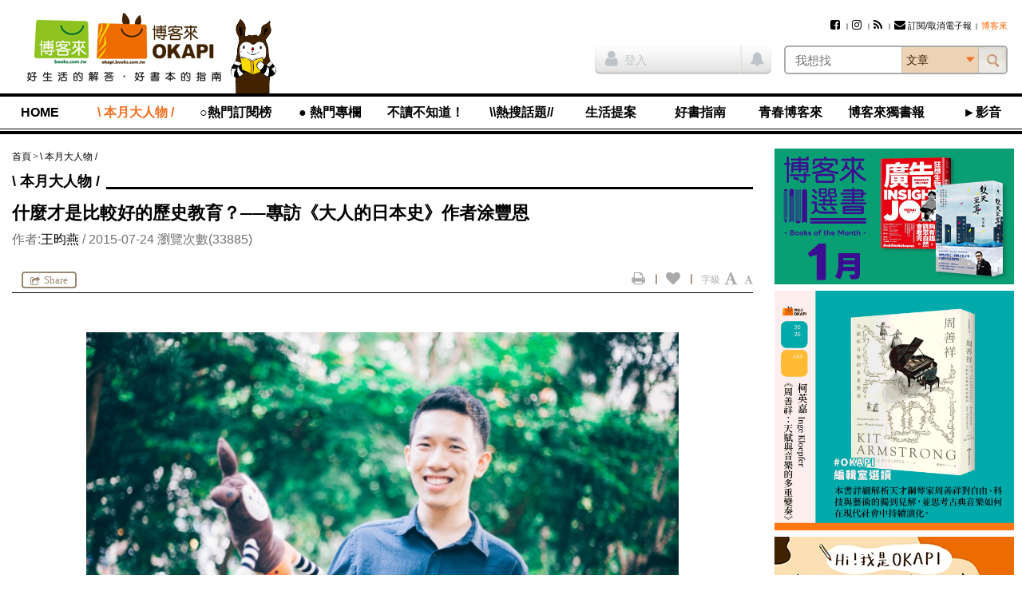

--- FILE ---
content_type: text/html; charset=UTF-8
request_url: https://okapi.books.com.tw/article/3856
body_size: 23078
content:
<!DOCTYPE html>
<html lang="zh-tw">
<head>
<meta charset="utf-8" />
<meta http-equiv="X-UA-Compatible" content="IE=edge" />
<title>什麼才是比較好的歷史教育？──專訪《大人的日本史》作者涂豐恩-\ 本月大人物 /-OKAPI閱讀生活誌</title>
<meta name="viewport" content="width=device-width, initial-scale=1" />
<meta name="description" content="文章：什麼才是比較好的歷史教育？──專訪《大人的日本史》作者涂豐恩,作者：王昀燕,發佈日期：2015年7月24日" />
<meta name="keywords" content="王昀燕,2017日本展,臺灣,日本,歷史,涂豐恩,okapi" />
<link rel="canonical" href="https://okapi.books.com.tw/article/3856" />
<meta name="apple-mobile-web-app-title" content="OKAPI閱讀生活誌" />
<meta name="apple-mobile-web-app-capable" content="yes" />
<meta name="mobile-web-app-capable" content="yes" />
<meta name="apple-mobile-web-app-status-bar-style" content="black" />
<meta name="format-detection" content="telephone=no" />
<meta property="og:site_name" content="OKAPI閱讀生活誌" />
<meta property="og:type" content="article" />
<meta property="og:locale" content="zh_TW" />
<meta property="og:url" content="https://okapi.books.com.tw/article/3856" />
<meta property="og:title" content="什麼才是比較好的歷史教育？──專訪《大人的日本史》作者涂豐恩" />
<meta property="og:description" content="當年上台大時，涂豐恩念的是企管，兩年後轉入歷史系，原因單純，「歷史系好像什麼都可以學。」 喜歡政治的人就念政治史，喜歡經濟的人就念經濟史，喜歡思想的人就念思想史，而他鑽研的則是身..." />
<meta property="og:image" content="https://okapi.books.com.tw/uploads/articles/2015/07/article_1437715922_55b1d03060859_1.jpg" />
<meta property="fb:app_id" content="320711961278546" />
<link rel="shortcut icon" href="//okapi.books.com.tw/assets/default/i/favicon.ico" />
<link rel="apple-touch-icon" href="//okapi.books.com.tw/assets/default/i/apple-touch-icon.png" />
<link rel="alternate" type="application/rss+xml" title="OKAPI閱讀生活誌" href="https://okapi.books.com.tw/rss" />
<link rel="stylesheet" href="//okapi.books.com.tw/min/?b=assets/default/c&amp;f=normalize.css,layout.css,form.css,style.css,default.css,module/jquery.mmenu.all.css,module/jquery.uniform.css,module/blockui.css,module/pager.css,module/font-awesome.min.css,page/article.css&amp;v=201801050135" />
<script src="//okapi.books.com.tw/min/?b=assets/default/j&amp;f=json2.js,jquery.min.js,jquery-migrate.min.js,jquery-ui.min.js,jquery.cookie.min.js,jquery.mmenu.all.min.js,jquery.uniform.min.js,jquery.blockUI.min.js,jquery.popupWindow.min.js,jquery.swfobject.min.js,jquery.sticky-kit.min.js,jquery.functions.min.js,jquery.docready.js,jquery.touchSwipe.min.js,jquery.scrolldepth.min.js,jquery.cycle2.min.js,ScrollMagic.min.js&amp;v=201801050135"></script>
<!--[if lt IE 9]>
<script src="//okapi.books.com.tw/min/?b=assets/default/j&amp;f=selectivizr.min.js,html5shiv.min.js,respond.min.js&amp;v=201801050135"></script>
<![endif]-->
<script>
var $site_fvars = {
    "base_url": "https://okapi.books.com.tw/",
    "base_img": "//okapi.books.com.tw/assets/default/i/",
    "is_debug": false,
    "is_preview": false,
    "is_login": false
};
var $lang_fpack = [];
</script>

<!-- Google Tag Manager -->
<script>(function(w,d,s,l,i){w[l]=w[l]||[];w[l].push({'gtm.start':
new Date().getTime(),event:'gtm.js'});var f=d.getElementsByTagName(s)[0],
j=d.createElement(s),dl=l!='dataLayer'?'&l='+l:'';j.async=true;j.src=
'https://www.googletagmanager.com/gtm.js?id='+i+dl;f.parentNode.insertBefore(j,f);
})(window,document,'script','dataLayer','GTM-TBZGS7');</script>
<!-- End Google Tag Manager -->

<!-- Google Publisher Tag -->
<!-- 2021-07-28 資安修正 -shawn -->
<!-- Google 發佈商廣告代碼 (GPT) 不支援完整性驗證 -->
<script async="async" src="https://www.googletagservices.com/tag/js/gpt.js"></script>
<!-- <script async="async" src="https://www.googletagservices.com/tag/js/gpt.js" integrity="sha256-w2GupgetYLzw9+GdPk/Z+7QPw12n6LUcyNOucxKnzGQ=" crossorigin="anonymous"></script> -->
<!-- <script async src="https://securepubads.g.doubleclick.net/tag/js/gpt.js" integrity="sha256-wGc3N8gQXC4q83bVRg/s9PQ82CvHjfAWeZLxexVWTug=" crossorigin="anonymous"></script> -->
<script>
var googletag = googletag || {};
googletag.cmd = googletag.cmd || [];
</script>
<script>
googletag.cmd.push(function () {
    googletag.defineSlot('/17812066/okapi_article_300x250_right', [300, 250], 'div-gpt-ad-1483598877687-0').addService(googletag.pubads());
    googletag.defineSlot('/17812066/okapi_article_M_300x250', [300, 250], 'div-gpt-ad-1483598877687-1').addService(googletag.pubads());
    googletag.pubads().enableSingleRequest();
    googletag.pubads().collapseEmptyDivs();
    googletag.enableServices();
});
</script>
<!-- End Google Publisher Tag -->
</head>
<body>
<!-- Google Tag Manager (noscript) -->
<noscript><iframe src="https://www.googletagmanager.com/ns.html?id=GTM-TBZGS7"
height="0" width="0" style="display:none;visibility:hidden"></iframe></noscript>
<!-- End Google Tag Manager (noscript) -->

<!-- Facebook JavaScript SDK -->
<div id="fb-root"></div>
<script>
window.fbAsyncInit = function () {
    FB.init({
        appId: '320711961278546',
        xfbml: true,
        version: 'v2.8'
    });

    if ("3856" != 0) {
                FB.Event.subscribe('edge.remove', function () {
            share("3856", "a", 'facebook_unlike', $('#article-start #csrf_token'));
        });

                FB.Event.subscribe('edge.create', function () {
            share("3856", "a", 'facebook_like', $('#article-start #csrf_token'));
        });

                $('#content-main .main-feature').on('click', '.facebook', function () {
            FB.ui({
                method: 'share',
                display: 'popup',
                href: $(this).attr('href')
            }, function (response) {
                    if (response != undefined) {
                        share("3856", "a", 'facebook_share', $('#article-start #csrf_token'));
                    }
                }
            );

            return false;
        });
    }
};

(function (d, s, id) {
    var js, fjs = d.getElementsByTagName(s)[0];
    if (d.getElementById(id)) { return; }
    js = d.createElement(s); js.id = id;
    js.src = "//connect.facebook.net/zh_TW/sdk.js";
    fjs.parentNode.insertBefore(js, fjs);
}(document, 'script', 'facebook-jssdk'));
</script>
<!-- End Facebook JavaScript SDK -->

<script>
// <![CDATA[
$(function () {
    $('#mobile-nav').mmenu({
        slidingSubmenus: false
    }, {
        classNames: {
            selected: 'active'
        }
    }).on('opening.mm', function () {
        $('#mobile-nav').show();
    }).on('closed.mm', function () {
        $('#mobile-nav').hide();
    });
});
// ]]>
</script>

<nav id="mobile-nav">
<h3>OKAPI閱讀生活誌選單</h3>
<ul>
    <li><a href="https://okapi.books.com.tw/?loc=nav_00">HOME</a></li>

            <li class="open"><a href="https://okapi.books.com.tw/category/8?loc=nav_01">\ 本月大人物 /</a>
            <ul>
                                                                                                    <li><a href="https://okapi.books.com.tw/list/10?loc=nav_01_000">新手上路</a></li>
                                                                                                        <li><a href="https://okapi.books.com.tw/list/13?loc=nav_01_001">譯界人生</a></li>
                                                                                                        <li><a href="https://okapi.books.com.tw/list/54?loc=nav_01_002">集散地</a></li>
                                                                                                        <li><a href="https://okapi.books.com.tw/list/11?loc=nav_01_003">編輯、邊急、鞭擊</a></li>
                                                                    </ul>
        </li>
            <li><a href="https://okapi.books.com.tw/writer?loc=nav_02">○熱門訂閱榜</a>
        </li>
            <li><a href="https://okapi.books.com.tw/category/2?loc=nav_03">● 熱門專欄</a>
            <ul>
                                                                                                    <li><a href="https://okapi.books.com.tw/list/3?loc=nav_03_000">個人意見｜閱讀Remix</a></li>
                                                                            <li><a href="https://okapi.books.com.tw/list/4?loc=nav_03_001">馬欣｜孤獨眾生相</a></li>
                                                                                                        <li><a href="https://okapi.books.com.tw/list/184?loc=nav_03_002">比才｜日常的講究</a></li>
                                                                            <li><a href="https://okapi.books.com.tw/list/189?loc=nav_03_003">諶淑婷｜思考教與養</a></li>
                                                                                                        <li><a href="https://okapi.books.com.tw/list/137?loc=nav_03_004">黃麗如｜玩真的</a></li>
                                                                                                        <li><a href="https://okapi.books.com.tw/list/193?loc=nav_03_005">抽張塔羅牌看雙週運勢</a></li>
                                                                                                        <li><a href="https://okapi.books.com.tw/list/201?loc=nav_03_006">吳俞萱｜有形的線，勾勒無形的邊</a></li>
                                                                                                        <li><a href="https://okapi.books.com.tw/list/203?loc=nav_03_007">小令｜喝茶與讀書</a></li>
                                                                                                        <li><a href="https://okapi.books.com.tw/list/204?loc=nav_03_008">蔡文騫醫師│40plus保養知識</a></li>
                                                                                                        <li><a href="https://okapi.books.com.tw/list/206?loc=nav_03_009">李巧于｜一個人，認真吃飯</a></li>
                                                                                                        <li><a href="https://okapi.books.com.tw/list/207?loc=nav_03_010">宋瑛堂｜譯者即叛徒？</a></li>
                                                                                                        <li><a href="https://okapi.books.com.tw/list/208?loc=nav_03_011">施彥如｜有情做書人，無情推書郎</a></li>
                                                                                                        <li><a href="https://okapi.books.com.tw/list/209?loc=nav_03_012">J&amp;S星象研究學院｜星象隨筆</a></li>
                                                                    </ul>
        </li>
            <li><a href="https://okapi.books.com.tw/category/14?loc=nav_04">不讀不知道！</a>
            <ul>
                                                                                                    <li><a href="https://okapi.books.com.tw/list/52?loc=nav_04_000">這本書很有事</a></li>
                                                                            <li><a href="https://okapi.books.com.tw/list/110?loc=nav_04_001">性平閱讀．閱讀性平</a></li>
                                                                                                        <li><a href="https://okapi.books.com.tw/list/74?loc=nav_04_002">滑滑圖文史</a></li>
                                                                                                        <li><a href="https://okapi.books.com.tw/list/84?loc=nav_04_003">文字的旅程</a></li>
                                                                                                        <li><a href="https://okapi.books.com.tw/list/95?loc=nav_04_004">紙的旅程</a></li>
                                                                                                        <li><a href="https://okapi.books.com.tw/list/86?loc=nav_04_005">讀者告訴我們的事</a></li>
                                                                                                        <li><a href="https://okapi.books.com.tw/list/105?loc=nav_04_006">內容的樣貌</a></li>
                                                                    </ul>
        </li>
            <li><a href="https://okapi.books.com.tw/feature?loc=nav_05">\\熱搜話題//</a>
        </li>
            <li><a href="https://okapi.books.com.tw/category/27?loc=nav_06">生活提案</a>
            <ul>
                                                                                                    <li><a href="https://okapi.books.com.tw/list/64?loc=nav_06_000">動物好朋友</a></li>
                                                                                                        <li><a href="https://okapi.books.com.tw/list/31?loc=nav_06_001">今天的餐桌上有什麼？</a></li>
                                                                            <li><a href="https://okapi.books.com.tw/list/85?loc=nav_06_002">林姓主婦的家務事</a></li>
                                                                                                        <li><a href="https://okapi.books.com.tw/list/162?loc=nav_06_003">書桌上的甜點時光</a></li>
                                                                                                        <li><a href="https://okapi.books.com.tw/list/29?loc=nav_06_004">無可取代的街角小店</a></li>
                                                                            <li><a href="https://okapi.books.com.tw/list/30?loc=nav_06_005">於是，我這樣觀看</a></li>
                                                                                                        <li><a href="https://okapi.books.com.tw/list/106?loc=nav_06_006">靈感的一體兩面</a></li>
                                                                                                        <li><a href="https://okapi.books.com.tw/list/198?loc=nav_06_007">我和，會拿筷子的貓</a></li>
                                                                                                        <li><a href="https://okapi.books.com.tw/list/202?loc=nav_06_008">OKAPI活動報馬</a></li>
                                                                    </ul>
        </li>
            <li><a href="https://okapi.books.com.tw/category/32?loc=nav_07">好書指南</a>
            <ul>
                                                                                                    <li><a href="https://okapi.books.com.tw/list/34?loc=nav_07_000">作家專業書評</a></li>
                                                                            <li><a href="https://okapi.books.com.tw/list/88?loc=nav_07_001">詩人╱私人．讀詩</a></li>
                                                                            <li><a href="https://okapi.books.com.tw/list/132?loc=nav_07_002">OKAPI編輯室選讀</a></li>
                                                                                                        <li><a href="https://okapi.books.com.tw/list/67?loc=nav_07_003">一起翻雜誌</a></li>
                                                                            <li><a href="https://okapi.books.com.tw/list/68?loc=nav_07_004">一起看圖文</a></li>
                                                                            <li><a href="https://okapi.books.com.tw/list/96?loc=nav_07_005">一起讀輕小說</a></li>
                                                                                                        <li><a href="https://okapi.books.com.tw/list/94?loc=nav_07_006">鹹水傳書機</a></li>
                                                                                                        <li><a href="https://okapi.books.com.tw/list/38?loc=nav_07_007">好評．外文書</a></li>
                                                                                                        <li><a href="https://okapi.books.com.tw/list/75?loc=nav_07_008">博客來偵探社</a></li>
                                                                                                        <li><a href="https://okapi.books.com.tw/list/199?loc=nav_07_009">OKAPI搶先看</a></li>
                                                                    </ul>
        </li>
            <li><a href="https://okapi.books.com.tw/category/138?loc=nav_08">青春博客來</a>
            <ul>
                                                                                                    <li><a href="https://okapi.books.com.tw/list/139?loc=nav_08_000">高中生讀什麼</a></li>
                                                                                                        <li><a href="https://okapi.books.com.tw/list/140?loc=nav_08_001">青春一起讀</a></li>
                                                                                                        <li><a href="https://okapi.books.com.tw/list/141?loc=nav_08_002">學習力倍增</a></li>
                                                                                                        <li><a href="https://okapi.books.com.tw/list/143?loc=nav_08_003">親愛的十七歲</a></li>
                                                                                                        <li><a href="https://okapi.books.com.tw/list/144?loc=nav_08_004">青春漾觀點</a></li>
                                                                                                        <li><a href="https://okapi.books.com.tw/list/145?loc=nav_08_005">青春排行榜</a></li>
                                                                    </ul>
        </li>
            <li><a href="https://okapi.books.com.tw/category/1?loc=nav_09">博客來獨書報</a>
            <ul>
                                                                                                    <li><a href="https://okapi.books.com.tw/list/123?loc=nav_09_000">博客來選書</a></li>
                                                                                                        <li><a href="https://okapi.books.com.tw/list/80?loc=nav_09_001">年度百大</a></li>
                                                                                                        <li><a href="https://okapi.books.com.tw/list/76?loc=nav_09_002">獨厚心得</a></li>
                                                                                                        <li><a href="https://okapi.books.com.tw/list/79?loc=nav_09_003">閱讀特輯</a></li>
                                                                                                        <li><a href="https://okapi.books.com.tw/list/77?loc=nav_09_004">創作獨白</a></li>
                                                                                                        <li><a href="https://okapi.books.com.tw/list/78?loc=nav_09_005">動漫編輯私推薦</a></li>
                                                                                                        <li><a href="https://okapi.books.com.tw/list/150?loc=nav_09_006">電子書｜有聲書</a></li>
                                                                                                        <li><a href="https://okapi.books.com.tw/list/172?loc=nav_09_007">試讀偵探｜無劇透閱讀</a></li>
                                                                                                        <li><a href="https://okapi.books.com.tw/list/191?loc=nav_09_008">少年說書俱樂部</a></li>
                                                                    </ul>
        </li>
            <li><a href="https://okapi.books.com.tw/category/134?loc=nav_10">►影音</a>
        </li>

    <li class="member"><a href="https://okapi.books.com.tw/member?loc=mem" class="member-required">會員專區</a></li>
    <li class="hot">
        <h4>熱門文章</h4>
        <p><a href="https://okapi.books.com.tw/ranking/week?loc=rank_w">週排行</a></p>
        <p><a href="https://okapi.books.com.tw/ranking/month?loc=rank_m">月排行</a></p>
        <p><a href="https://okapi.books.com.tw/ranking/feature?loc=rank_f">熱門特企</a></p>
        <p><a href="#" class="order-epaper" title="訂閱/取消電子報">訂閱/取消電子報</a></p>
    </li>
</ul>
<script>
    function deleteCookie(){

        fetch("https://okapi.books.com.tw/member/logout?loc=logout&url=https%3A%2F%2Fokapi.books.com.tw%2Farticle%2F3856")
            .then(response => {
                if (!response.ok) {
                    throw new Error('Something wrong here');
                }
        })
        .then(data => {
            // console.log(data);
        })
        .catch(error => {
            console.error('Fetch error:', error);
        });

    }
</script>
</nav>

<div id="wrapper">

<!--============================== header start ==============================-->
<header class="clearfix">

<a href="#mobile-nav" class="nav-func">展開選單</a>

<section class="logo">
<a href="https://www.books.com.tw/?loc=OKAPIlogo" title="OKAPI閱讀生活誌">
<img src="//okapi.books.com.tw/assets/default/i/logo01-2.png" alt="OKAPI閱讀生活誌" />
<img src="//okapi.books.com.tw/assets/default/i/logo-phone-2.png" alt="OKAPI閱讀生活誌" class="mobile" />
</a>
</section>

<section class="okapi-doll">
<img src="//okapi.books.com.tw/assets/default/i/logo-doll.png?v=201505251239" alt="" />
</section>

<div class="wrap">
<section id="site-func">
<h3>網站服務選單</h3>

<ul>
        <!-- 2021-07-28 資安修正 -shawn -->
    <!-- <li><a href="https://www.facebook.com/books.okapi" title="Facebook粉絲團" target="_blank" rel="noreferrer noopener"><i class="fa fa-facebook-square" aria-hidden="true"></i></a></li> -->
    <!-- <li><a href="https://www.instagram.com/books.okapi/" title="Instagram影像誌" target="_blank" rel="noreferrer noopener"><i class="fa fa-instagram" aria-hidden="true"></i></a></li> -->
    <li><a href="https://www.facebook.com/books.okapi" title="Facebook粉絲團" target="_blank" rel="noopener noreferrer"><i class="fa fa-facebook-square" aria-hidden="true"></i></a></li>
    <li><a href="https://www.instagram.com/books.okapi/" title="Instagram影像誌" target="_blank" rel="noopener noreferrer"><i class="fa fa-instagram" aria-hidden="true"></i></a></li>
    <li><a href="https://okapi.books.com.tw/rss" title="RSS訂閱"><i class="fa fa-rss" aria-hidden="true"></i></a></li>
    <!-- 訂閱電子報 -->
    <li><a href="https://okapi.books.com.tw/subscribe" class="order-epaper-link" title="訂閱/取消電子報"><i class="fa fa-envelope" aria-hidden="true"></i>訂閱/取消電子報</a></li>

                <li><a href="https://www.books.com.tw/exep/assp.php/OKAPI/" target="_blank" rel="noreferrer noopener"><span style="color: #ff6600;">博客來</span></a></li>
            </ul>

<a href="https://okapi.books.com.tw/member?loc=mem" class="member-func member-required">
<i class="fa fa-user" aria-hidden="true"></i>
</a>
</section>

<script>
// <![CDATA[
$(function () {
    $('#search-bar select').uniform();
    $('#siteSearchForm').submit(function () {
        return chkSiteSearchData(this);
    });

    $('.has-notice').on('click', function () {
        $(this).addClass("read-all-notice");
        $(this).removeClass('has-notice');

        // 修改通知鈕cache
        $.ajax({
            type: 'POST',
            url: $site_fvars.base_url + 'member/update_notice',
            data: {
                csrf_token: '0f722f9ebe6396baafbfba4491aea0b9'
            },
            cache: false,
            dataType: 'json',
        });
    });

    // 2021-02-03 新增作者商品點擊 -shawn
    $('.author_product .product_url').click(function () {
        document.productSearchForm.key.value = '';
        document.productSearchForm.submit();
        return false;
    });
});

function chkSiteSearchData(fm) {
    fm.k.value = $.trim(fm.k.value);
    fm.cat.value = $.trim(fm.cat.value);

    if (fm.k.value === '') {
        alert('請輸入搜尋關鍵字');
        fm.k.focus();
        return false;
    }

    // 2021-04-01 記錄登入前行為 -shawn
    // 使用 ajax 發送搜尋紀錄給 anonymous 做紀錄
    // $.ajax({
    //     type: 'POST',
    //     url: $site_fvars.base_url + 'anonymous/index',
    //     data: {
    //         : '',
    //         'search_k':fm.k.value,
    //         'search_cat':fm.cat.value,
    //     },
    //     cache: false,
    //     dataType: 'json',
    // });


    // 2021-02-01 -shawn
    // if (fm.cat.value == 1) {
    //     fm.action = '';
    // }
    if (fm.cat.value == 1) {
        fm.action = 'https://okapi.books.com.tw/author';
    }

    if (fm.cat.value == 2) {
        document.productSearchForm.key.value = fm.k.value;
        document.productSearchForm.submit();
        return false;
    }

    fm.cat.disabled = true;
    $.submitOnce();
    return true;
}

function replace_member_status(notice_id) {
    $(notice_id).addClass("read");
}
// ]]>

function deleteCookie(){

    fetch("https://okapi.books.com.tw/member/logout?loc=logout&url=https%3A%2F%2Fokapi.books.com.tw%2Farticle%2F3856")
        .then(response => {
            if (!response.ok) {
                throw new Error('Something wrong here');
            }
    })
    .then(data => {
        // console.log(data);
    })
    .catch(error => {
        console.error('Fetch error:', error);
    });

}
</script>

<!-- 登入 -->
<div class="container clearfix">
    <section class="member-status">
            <p><a href="https://okapi.books.com.tw/article/3856?loc=login" title="登入" class="member-required"><i class="fa fa-user" aria-hidden="true"></i>登入</a></p>
        <span class="member-notice"><i class="fa fa-bell" aria-hidden="true"></i></span>
        </section>

<!-- search_bar -->
<section id="search-bar">
<h3>站台搜尋</h3>

<!-- 搜尋欄 -->
<form name="siteSearchForm" id="siteSearchForm" method="get" action="https://okapi.books.com.tw/search">
<input type="search" name="k" value="" placeholder="我想找" autocomplete="off" required="required" class="text" />
<select name="cat" size="1">
<option value="0">文章</option>
<option value="1">作者</option>
<option value="2">博客來商品</option>
</select>
<input type="submit" value="搜尋" class="btn-search" />
</form>

<!-- 2021-05-11 資安修正 -shawn-->
<!-- HTTPS to HTTP Insecure Transition in Form Post -->
<!-- <form name="productSearchForm" id="productSearchForm" target="_blank" method="get" action="http://search.books.com.tw/exep/prod_search.php" class="hide"> -->
    <form name="productSearchForm" id="productSearchForm" target="_blank" method="get" action="https://search.books.com.tw/exep/prod_search.php" class="hide">
<input type="hidden" name="asid" value="OKAPI" />
<input type="hidden" name="key" />
<input type="hidden" name="cat" value="all" />
</form>
</section>
</div>
</div>

<section id="nav">
<nav id="nav-list">
<h3>OKAPI閱讀生活誌選單</h3>
<ul>
    <li><a href="https://okapi.books.com.tw/?loc=nav_00">HOME</a></li>

            <li class="open"><a href="https://okapi.books.com.tw/category/8?loc=nav_01">\ 本月大人物 /</a>
            <ul>
                                                                                                    <li><a href="https://okapi.books.com.tw/list/10?loc=nav_01_000">新手上路</a></li>
                                                                                                        <li><a href="https://okapi.books.com.tw/list/13?loc=nav_01_001">譯界人生</a></li>
                                                                                                        <li><a href="https://okapi.books.com.tw/list/54?loc=nav_01_002">集散地</a></li>
                                                                                                        <li><a href="https://okapi.books.com.tw/list/11?loc=nav_01_003">編輯、邊急、鞭擊</a></li>
                                                                    </ul>
        </li>
            <li><a href="https://okapi.books.com.tw/writer?loc=nav_02">○熱門訂閱榜</a>
        </li>
            <li><a href="https://okapi.books.com.tw/category/2?loc=nav_03">● 熱門專欄</a>
            <ul>
                                                                                                    <li><a href="https://okapi.books.com.tw/list/3?loc=nav_03_000">個人意見｜閱讀Remix</a></li>
                                                                            <li><a href="https://okapi.books.com.tw/list/4?loc=nav_03_001">馬欣｜孤獨眾生相</a></li>
                                                                                                        <li><a href="https://okapi.books.com.tw/list/184?loc=nav_03_002">比才｜日常的講究</a></li>
                                                                            <li><a href="https://okapi.books.com.tw/list/189?loc=nav_03_003">諶淑婷｜思考教與養</a></li>
                                                                                                        <li><a href="https://okapi.books.com.tw/list/137?loc=nav_03_004">黃麗如｜玩真的</a></li>
                                                                                                        <li><a href="https://okapi.books.com.tw/list/193?loc=nav_03_005">抽張塔羅牌看雙週運勢</a></li>
                                                                                                        <li><a href="https://okapi.books.com.tw/list/201?loc=nav_03_006">吳俞萱｜有形的線，勾勒無形的邊</a></li>
                                                                                                        <li><a href="https://okapi.books.com.tw/list/203?loc=nav_03_007">小令｜喝茶與讀書</a></li>
                                                                                                        <li><a href="https://okapi.books.com.tw/list/204?loc=nav_03_008">蔡文騫醫師│40plus保養知識</a></li>
                                                                                                        <li><a href="https://okapi.books.com.tw/list/206?loc=nav_03_009">李巧于｜一個人，認真吃飯</a></li>
                                                                                                        <li><a href="https://okapi.books.com.tw/list/207?loc=nav_03_010">宋瑛堂｜譯者即叛徒？</a></li>
                                                                                                        <li><a href="https://okapi.books.com.tw/list/208?loc=nav_03_011">施彥如｜有情做書人，無情推書郎</a></li>
                                                                                                        <li><a href="https://okapi.books.com.tw/list/209?loc=nav_03_012">J&amp;S星象研究學院｜星象隨筆</a></li>
                                                                    </ul>
        </li>
            <li><a href="https://okapi.books.com.tw/category/14?loc=nav_04">不讀不知道！</a>
            <ul>
                                                                                                    <li><a href="https://okapi.books.com.tw/list/52?loc=nav_04_000">這本書很有事</a></li>
                                                                            <li><a href="https://okapi.books.com.tw/list/110?loc=nav_04_001">性平閱讀．閱讀性平</a></li>
                                                                                                        <li><a href="https://okapi.books.com.tw/list/74?loc=nav_04_002">滑滑圖文史</a></li>
                                                                                                        <li><a href="https://okapi.books.com.tw/list/84?loc=nav_04_003">文字的旅程</a></li>
                                                                                                        <li><a href="https://okapi.books.com.tw/list/95?loc=nav_04_004">紙的旅程</a></li>
                                                                                                        <li><a href="https://okapi.books.com.tw/list/86?loc=nav_04_005">讀者告訴我們的事</a></li>
                                                                                                        <li><a href="https://okapi.books.com.tw/list/105?loc=nav_04_006">內容的樣貌</a></li>
                                                                    </ul>
        </li>
            <li><a href="https://okapi.books.com.tw/feature?loc=nav_05">\\熱搜話題//</a>
        </li>
            <li><a href="https://okapi.books.com.tw/category/27?loc=nav_06">生活提案</a>
            <ul>
                                                                                                    <li><a href="https://okapi.books.com.tw/list/64?loc=nav_06_000">動物好朋友</a></li>
                                                                                                        <li><a href="https://okapi.books.com.tw/list/31?loc=nav_06_001">今天的餐桌上有什麼？</a></li>
                                                                            <li><a href="https://okapi.books.com.tw/list/85?loc=nav_06_002">林姓主婦的家務事</a></li>
                                                                                                        <li><a href="https://okapi.books.com.tw/list/162?loc=nav_06_003">書桌上的甜點時光</a></li>
                                                                                                        <li><a href="https://okapi.books.com.tw/list/29?loc=nav_06_004">無可取代的街角小店</a></li>
                                                                            <li><a href="https://okapi.books.com.tw/list/30?loc=nav_06_005">於是，我這樣觀看</a></li>
                                                                                                        <li><a href="https://okapi.books.com.tw/list/106?loc=nav_06_006">靈感的一體兩面</a></li>
                                                                                                        <li><a href="https://okapi.books.com.tw/list/198?loc=nav_06_007">我和，會拿筷子的貓</a></li>
                                                                                                        <li><a href="https://okapi.books.com.tw/list/202?loc=nav_06_008">OKAPI活動報馬</a></li>
                                                                    </ul>
        </li>
            <li><a href="https://okapi.books.com.tw/category/32?loc=nav_07">好書指南</a>
            <ul>
                                                                                                    <li><a href="https://okapi.books.com.tw/list/34?loc=nav_07_000">作家專業書評</a></li>
                                                                            <li><a href="https://okapi.books.com.tw/list/88?loc=nav_07_001">詩人╱私人．讀詩</a></li>
                                                                            <li><a href="https://okapi.books.com.tw/list/132?loc=nav_07_002">OKAPI編輯室選讀</a></li>
                                                                                                        <li><a href="https://okapi.books.com.tw/list/67?loc=nav_07_003">一起翻雜誌</a></li>
                                                                            <li><a href="https://okapi.books.com.tw/list/68?loc=nav_07_004">一起看圖文</a></li>
                                                                            <li><a href="https://okapi.books.com.tw/list/96?loc=nav_07_005">一起讀輕小說</a></li>
                                                                                                        <li><a href="https://okapi.books.com.tw/list/94?loc=nav_07_006">鹹水傳書機</a></li>
                                                                                                        <li><a href="https://okapi.books.com.tw/list/38?loc=nav_07_007">好評．外文書</a></li>
                                                                                                        <li><a href="https://okapi.books.com.tw/list/75?loc=nav_07_008">博客來偵探社</a></li>
                                                                                                        <li><a href="https://okapi.books.com.tw/list/199?loc=nav_07_009">OKAPI搶先看</a></li>
                                                                    </ul>
        </li>
            <li><a href="https://okapi.books.com.tw/category/138?loc=nav_08">青春博客來</a>
            <ul>
                                                                                                    <li><a href="https://okapi.books.com.tw/list/139?loc=nav_08_000">高中生讀什麼</a></li>
                                                                                                        <li><a href="https://okapi.books.com.tw/list/140?loc=nav_08_001">青春一起讀</a></li>
                                                                                                        <li><a href="https://okapi.books.com.tw/list/141?loc=nav_08_002">學習力倍增</a></li>
                                                                                                        <li><a href="https://okapi.books.com.tw/list/143?loc=nav_08_003">親愛的十七歲</a></li>
                                                                                                        <li><a href="https://okapi.books.com.tw/list/144?loc=nav_08_004">青春漾觀點</a></li>
                                                                                                        <li><a href="https://okapi.books.com.tw/list/145?loc=nav_08_005">青春排行榜</a></li>
                                                                    </ul>
        </li>
            <li><a href="https://okapi.books.com.tw/category/1?loc=nav_09">博客來獨書報</a>
            <ul>
                                                                                                    <li><a href="https://okapi.books.com.tw/list/123?loc=nav_09_000">博客來選書</a></li>
                                                                                                        <li><a href="https://okapi.books.com.tw/list/80?loc=nav_09_001">年度百大</a></li>
                                                                                                        <li><a href="https://okapi.books.com.tw/list/76?loc=nav_09_002">獨厚心得</a></li>
                                                                                                        <li><a href="https://okapi.books.com.tw/list/79?loc=nav_09_003">閱讀特輯</a></li>
                                                                                                        <li><a href="https://okapi.books.com.tw/list/77?loc=nav_09_004">創作獨白</a></li>
                                                                                                        <li><a href="https://okapi.books.com.tw/list/78?loc=nav_09_005">動漫編輯私推薦</a></li>
                                                                                                        <li><a href="https://okapi.books.com.tw/list/150?loc=nav_09_006">電子書｜有聲書</a></li>
                                                                                                        <li><a href="https://okapi.books.com.tw/list/172?loc=nav_09_007">試讀偵探｜無劇透閱讀</a></li>
                                                                                                        <li><a href="https://okapi.books.com.tw/list/191?loc=nav_09_008">少年說書俱樂部</a></li>
                                                                    </ul>
        </li>
            <li><a href="https://okapi.books.com.tw/category/134?loc=nav_10">►影音</a>
        </li>

    <li class="member"><a href="https://okapi.books.com.tw/member?loc=mem" class="member-required">會員專區</a></li>
    <li class="hot">
        <h4>熱門文章</h4>
        <p><a href="https://okapi.books.com.tw/ranking/week?loc=rank_w">週排行</a></p>
        <p><a href="https://okapi.books.com.tw/ranking/month?loc=rank_m">月排行</a></p>
        <p><a href="https://okapi.books.com.tw/ranking/feature?loc=rank_f">熱門特企</a></p>
        <p><a href="#" class="order-epaper" title="訂閱/取消電子報">訂閱/取消電子報</a></p>
    </li>
</ul>
<script>
    function deleteCookie(){

        fetch("https://okapi.books.com.tw/member/logout?loc=logout&url=https%3A%2F%2Fokapi.books.com.tw%2Farticle%2F3856")
            .then(response => {
                if (!response.ok) {
                    throw new Error('Something wrong here');
                }
        })
        .then(data => {
            // console.log(data);
        })
        .catch(error => {
            console.error('Fetch error:', error);
        });

    }
</script>
</nav>
</section>

</header>
<!--============================== header close ==============================-->

<!--============================== content-wrapper start =====================-->
<div id="content-wrapper">

<!--============================== aside start ===============================-->
<aside>
<div class="sticky-sidebar-wrapper">
<div class="sticky-sidebar">

<section class="ad">
<a href="https://okapi.books.com.tw/ad/click/1/8/7951?loc=8bn_ru_000&&amp;utm_content=bn_rd" target="_blank" rel="noreferrer noopener"><img src="https://addons.books.com.tw/G/ADbanner/2026/01/best01_300170.jpg" alt="" title="" width="300" border="0" /></a><a href="https://okapi.books.com.tw/ad/click/1/8/7950?loc=8bn_ru_000&&amp;utm_content=bn_rd"><img src="https://addons.books.com.tw/G/ADbanner/marketing/2026/01/okapi/1m.gif" alt="" title="" width="300" border="0" /></a><a href="https://okapi.books.com.tw/ad/click/1/8/3224?loc=8bn_ru_000&&amp;utm_content=bn_rd"><img src="//okapi.books.com.tw/uploads/ad/2020/05/3224-1-1596620188.jpg" alt="" title="" width="300" border="0" /></a></section>

<section class="ad">
<!-- /17812066/okapi_article_300x250_right -->
<div id="div-gpt-ad-1483598877687-0" style="height:250px; width:300px;">
<script>
googletag.cmd.push(function () {
    googletag.display('div-gpt-ad-1483598877687-0');
});
</script>
</div>
</section>

<section class="new-stories">
<h3><em>最新文章</em><span>NEW STORIES</span></h3>
<ul>
<li>
<p class="img"><a href="https://okapi.books.com.tw/article/19316?loc=new_000"><img src="//okapi.books.com.tw/uploads/articles/2026/01/article_1768524913_6969b318ab025_3.png" alt="" /></a></p>
<p class="info"><a href="https://okapi.books.com.tw/article/19316?loc=new_000">廖瞇／家族書寫不只一種樣子──《家的奧義》鬆綁對「家」的想像</a></p>
</li>
<li>
<p class="img"><a href="https://okapi.books.com.tw/article/19313?loc=new_001"><img src="//okapi.books.com.tw/uploads/articles/2026/01/article_1768451237_6968bfd5099fd_3.png" alt="" /></a></p>
<p class="info"><a href="https://okapi.books.com.tw/article/19313?loc=new_001">李欣倫 /美麗而強大的守護者──讀《在小山和小山之間》</a></p>
</li>
<li>
<p class="img"><a href="https://okapi.books.com.tw/article/19279?loc=new_002"><img src="//okapi.books.com.tw/uploads/articles/2025/12/article_1767161577_6969f47bbcd2c_3.png" alt="" /></a></p>
<p class="info"><a href="https://okapi.books.com.tw/article/19279?loc=new_002">【周沛郁翻譯專欄】從「我喜歡翻譯」到「我是譯者」，中間發生了什麼？</a></p>
</li>
<li>
<p class="img"><a href="https://okapi.books.com.tw/article/19315?loc=new_003"><img src="//okapi.books.com.tw/uploads/articles/2026/01/article_1768467596_6968ad93eb9a0_3.png" alt="" /></a></p>
<p class="info"><a href="https://okapi.books.com.tw/article/19315?loc=new_003">藍依勤 /不想按照原廠設定，想開創全新可能──從《今天不想吹頭髮》到《今天不想掃地板》</a></p>
</li>
<li>
<p class="img"><a href="https://okapi.books.com.tw/article/19314?loc=new_004"><img src="//okapi.books.com.tw/uploads/articles/2026/01/article_1768461405_696898ad587bc_3.png" alt="" /></a></p>
<p class="info"><a href="https://okapi.books.com.tw/article/19314?loc=new_004">「不夠有把握」之外，更多的是他對攝影「時間」的追求──側記許震唐鏡頭下《追一條溪》</a></p>
</li>
</ul>
</section>

<script>
// <![CDATA[
$(function () {
    $('aside .hot-stories').tabs({
        active: 0
    });
});
// ]]>
</script>

<section class="hot-stories">
<h3><em>熱門文章</em><span>HOT STORIES</span></h3>
<ul class="tabs">
<li><a href="#aside-week-ranking">週排行</a></li>
<li><a href="#aside-month-ranking">月排行</a></li>
<li><a href="#aside-hot-feature">熱門特企</a></li>
</ul>
<div id="aside-week-ranking" class="content">
<ul>
<li>
<p class="img"><a href="https://okapi.books.com.tw/article/19299?loc=rank_000"><img src="//okapi.books.com.tw/uploads/articles/2026/01/article_1767864660_695f7cf03af16_3.png" alt="" /></a></p>
<p class="ranking"><span>1</span></p>
<p class="info"><a href="https://okapi.books.com.tw/article/19299?loc=rank_000">盧郁佳／樹葉有愛時，便化成花朵──讀《出國吃冰絕不能咳嗽：小畢老師的溫柔與反骨》</a></p>
</li>
<li>
<p class="img"><a href="https://okapi.books.com.tw/article/19303?loc=rank_001"><img src="//okapi.books.com.tw/uploads/articles/2026/01/article_1767949227_6960c4485049e_3.png" alt="" /></a></p>
<p class="ranking"><span>2</span></p>
<p class="info"><a href="https://okapi.books.com.tw/article/19303?loc=rank_001">讓善良、想像與真知並肩前行───2025繪本職人最愛繪本╳10（中文篇）</a></p>
</li>
<li>
<p class="img"><a href="https://okapi.books.com.tw/article/19168?loc=rank_002"><img src="//okapi.books.com.tw/uploads/articles/2025/11/article_1762926738_691422a948a15_3.jpeg" alt="" /></a></p>
<p class="ranking"><span>3</span></p>
<p class="info"><a href="https://okapi.books.com.tw/article/19168?loc=rank_002">胡展誥／能夠真正鬆綁自己的，是接納內在渴望的自由──讀《活出你的本來面目》</a></p>
</li>
<li>
<p class="img"><a href="https://okapi.books.com.tw/article/7683?loc=rank_003"><img src="//okapi.books.com.tw/uploads/articles/2015/09/article_img_s_c.jpg" alt="" /></a></p>
<p class="ranking"><span>4</span></p>
<p class="info"><a href="https://okapi.books.com.tw/article/7683?loc=rank_003">《驕陽似我(上)》：錯過之後，仍有風景</a></p>
</li>
<li>
<p class="img"><a href="https://okapi.books.com.tw/article/9186?loc=rank_004"><img src="//okapi.books.com.tw/uploads/articles/2016/11/article_1478664126_5822a5d776aac_3.jpg" alt="" /></a></p>
<p class="ranking"><span>5</span></p>
<p class="info"><a href="https://okapi.books.com.tw/article/9186?loc=rank_004">楊丞琳：《荼蘼》就是個大魔王，一路都在逼我</a></p>
</li>
<li>
<p class="img"><a href="https://okapi.books.com.tw/article/2454?loc=rank_005"><img src="//okapi.books.com.tw/uploads/articles/2013/10/article_1382062212_559e2fa8b7113_3.jpg" alt="" /></a></p>
<p class="ranking"><span>6</span></p>
<p class="info"><a href="https://okapi.books.com.tw/article/2454?loc=rank_005">吉田修一：將《路》從頭到尾朗讀一遍，就是我喜歡台灣的理由</a></p>
</li>
<li>
<p class="img"><a href="https://okapi.books.com.tw/article/13515?loc=rank_006"><img src="//okapi.books.com.tw/uploads/articles/2020/07/article_1594696844_5f0d32047ddf0_3.jpg" alt="" /></a></p>
<p class="ranking"><span>7</span></p>
<p class="info"><a href="https://okapi.books.com.tw/article/13515?loc=rank_006">廖梅璇 / 權力是迷人的情人，退得夠遠才能看出猥瑣本相──讀《撒旦的探戈》(2025諾貝爾文學獎得主：拉斯洛)</a></p>
</li>
<li>
<p class="img"><a href="https://okapi.books.com.tw/article/19285?loc=rank_007"><img src="//okapi.books.com.tw/uploads/articles/2026/01/article_1767577183_695b20d214464_3.png" alt="" /></a></p>
<p class="ranking"><span>8</span></p>
<p class="info"><a href="https://okapi.books.com.tw/article/19285?loc=rank_007">張慧慈（小花媽）／是時候談談父母銀行了？沒錯，現在正是時候</a></p>
</li>
<li>
<p class="img"><a href="https://okapi.books.com.tw/article/18972?loc=rank_008"><img src="//okapi.books.com.tw/uploads/articles/2025/08/article_1755058463_689c2dff03b51_3.png" alt="" /></a></p>
<p class="ranking"><span>9</span></p>
<p class="info"><a href="https://okapi.books.com.tw/article/18972?loc=rank_008">晚上可以念《金剛經》嗎？關於《金剛經》，大家最常問我的4個問題</a></p>
</li>
<li>
<p class="img"><a href="https://okapi.books.com.tw/article/19301?loc=rank_009"><img src="//okapi.books.com.tw/uploads/articles/2026/01/article_1767941104_696491947eebe_3.png" alt="" /></a></p>
<p class="ranking"><span>10</span></p>
<p class="info"><a href="https://okapi.books.com.tw/article/19301?loc=rank_009">「旅行書寫者最基本的責任，不是替別人說話，而是不要蓋過他們的聲音。」──專訪《解放之焰》作者亨利．德澤哈布</a></p>
</li>
</ul>
</div>
<div id="aside-month-ranking" class="content">
<ul>
<li>
<p class="img"><a href="https://okapi.books.com.tw/article/7683?loc=rank_000"><img src="//okapi.books.com.tw/uploads/articles/2015/09/article_img_s_c.jpg" alt="" /></a></p>
<p class="ranking"><span>1</span></p>
<p class="info"><a href="https://okapi.books.com.tw/article/7683?loc=rank_000">《驕陽似我(上)》：錯過之後，仍有風景</a></p>
</li>
<li>
<p class="img"><a href="https://okapi.books.com.tw/article/19168?loc=rank_001"><img src="//okapi.books.com.tw/uploads/articles/2025/11/article_1762926738_691422a948a15_3.jpeg" alt="" /></a></p>
<p class="ranking"><span>2</span></p>
<p class="info"><a href="https://okapi.books.com.tw/article/19168?loc=rank_001">胡展誥／能夠真正鬆綁自己的，是接納內在渴望的自由──讀《活出你的本來面目》</a></p>
</li>
<li>
<p class="img"><a href="https://okapi.books.com.tw/article/9186?loc=rank_002"><img src="//okapi.books.com.tw/uploads/articles/2016/11/article_1478664126_5822a5d776aac_3.jpg" alt="" /></a></p>
<p class="ranking"><span>3</span></p>
<p class="info"><a href="https://okapi.books.com.tw/article/9186?loc=rank_002">楊丞琳：《荼蘼》就是個大魔王，一路都在逼我</a></p>
</li>
<li>
<p class="img"><a href="https://okapi.books.com.tw/article/19259?loc=rank_003"><img src="//okapi.books.com.tw/uploads/articles/2025/12/article_1766383197_694b6b2f31ece_3.png" alt="" /></a></p>
<p class="ranking"><span>4</span></p>
<p class="info"><a href="https://okapi.books.com.tw/article/19259?loc=rank_003">【OKAPI編輯室選讀｜1月編輯精選】跨越全新的一年，迎向更華麗的冒險</a></p>
</li>
<li>
<p class="img"><a href="https://okapi.books.com.tw/article/2454?loc=rank_004"><img src="//okapi.books.com.tw/uploads/articles/2013/10/article_1382062212_559e2fa8b7113_3.jpg" alt="" /></a></p>
<p class="ranking"><span>5</span></p>
<p class="info"><a href="https://okapi.books.com.tw/article/2454?loc=rank_004">吉田修一：將《路》從頭到尾朗讀一遍，就是我喜歡台灣的理由</a></p>
</li>
<li>
<p class="img"><a href="https://okapi.books.com.tw/article/13515?loc=rank_005"><img src="//okapi.books.com.tw/uploads/articles/2020/07/article_1594696844_5f0d32047ddf0_3.jpg" alt="" /></a></p>
<p class="ranking"><span>6</span></p>
<p class="info"><a href="https://okapi.books.com.tw/article/13515?loc=rank_005">廖梅璇 / 權力是迷人的情人，退得夠遠才能看出猥瑣本相──讀《撒旦的探戈》(2025諾貝爾文學獎得主：拉斯洛)</a></p>
</li>
<li>
<p class="img"><a href="https://okapi.books.com.tw/article/17565?loc=rank_006"><img src="//okapi.books.com.tw/uploads/articles/2024/01/article_1706606831_65b8c179b94a1_3.png" alt="" /></a></p>
<p class="ranking"><span>7</span></p>
<p class="info"><a href="https://okapi.books.com.tw/article/17565?loc=rank_006">當章魚都成了他們的人生導師 —— 讀《明亮燦爛的你》</a></p>
</li>
<li>
<p class="img"><a href="https://okapi.books.com.tw/article/19299?loc=rank_007"><img src="//okapi.books.com.tw/uploads/articles/2026/01/article_1767864660_695f7cf03af16_3.png" alt="" /></a></p>
<p class="ranking"><span>8</span></p>
<p class="info"><a href="https://okapi.books.com.tw/article/19299?loc=rank_007">盧郁佳／樹葉有愛時，便化成花朵──讀《出國吃冰絕不能咳嗽：小畢老師的溫柔與反骨》</a></p>
</li>
<li>
<p class="img"><a href="https://okapi.books.com.tw/article/18972?loc=rank_008"><img src="//okapi.books.com.tw/uploads/articles/2025/08/article_1755058463_689c2dff03b51_3.png" alt="" /></a></p>
<p class="ranking"><span>9</span></p>
<p class="info"><a href="https://okapi.books.com.tw/article/18972?loc=rank_008">晚上可以念《金剛經》嗎？關於《金剛經》，大家最常問我的4個問題</a></p>
</li>
<li>
<p class="img"><a href="https://okapi.books.com.tw/article/19285?loc=rank_009"><img src="//okapi.books.com.tw/uploads/articles/2026/01/article_1767577183_695b20d214464_3.png" alt="" /></a></p>
<p class="ranking"><span>10</span></p>
<p class="info"><a href="https://okapi.books.com.tw/article/19285?loc=rank_009">張慧慈（小花媽）／是時候談談父母銀行了？沒錯，現在正是時候</a></p>
</li>
</ul>
</div>
<div id="aside-hot-feature" class="content">
<ul>
<li>
<p class="img"><a href="https://okapi.books.com.tw/feature/article/12895"><img src="//okapi.books.com.tw/uploads/articles/2016/01/article_1452771132_56978f5fda4d8_1.jpg" alt="" /></a></p>
<p class="ranking"><span>1</span></p>
<p class="info"><a href="https://okapi.books.com.tw/feature/article/12895">五位你需要認識的台灣當代攝影大師</a></p>
</li>
<li>
<p class="img"><a href="https://okapi.books.com.tw/feature/article/18502"><img src="//okapi.books.com.tw/uploads/articles/2025/01/article_1737612333_6791e91ab99a3_1.png" alt="" /></a></p>
<p class="ranking"><span>2</span></p>
<p class="info"><a href="https://okapi.books.com.tw/feature/article/18502">芥川賞作品集合！5次令人激賞的初試啼聲</a></p>
</li>
<li>
<p class="img"><a href="https://okapi.books.com.tw/feature/article/16737"><img src="//okapi.books.com.tw/uploads/articles/2023/04/article_1681182240_64350a8b70636_1.png" alt="" /></a></p>
<p class="ranking"><span>3</span></p>
<p class="info"><a href="https://okapi.books.com.tw/feature/article/16737">你有聽過「GARO系」嗎？</a></p>
</li>
<li>
<p class="img"><a href="https://okapi.books.com.tw/feature/article/10363"><img src="//okapi.books.com.tw/uploads/articles/2017/03/article_1490667320_58d9ca2579b93_1.jpg" alt="" /></a></p>
<p class="ranking"><span>4</span></p>
<p class="info"><a href="https://okapi.books.com.tw/feature/article/10363">一部28年前的漫畫為何到今日仍然前衛？重讀士郎正宗《攻殼機動隊》</a></p>
</li>
<li>
<p class="img"><a href="https://okapi.books.com.tw/feature/article/11695"><img src="//okapi.books.com.tw/uploads/articles/2016/08/article_1470903976_57ad2e9200598_1.jpg" alt="" /></a></p>
<p class="ranking"><span>5</span></p>
<p class="info"><a href="https://okapi.books.com.tw/feature/article/11695">如何跟孩子談死亡？五本書帶你教孩子溫柔的告別</a></p>
</li>
<li>
<p class="img"><a href="https://okapi.books.com.tw/feature/article/12390"><img src="//okapi.books.com.tw/uploads/articles/2019/09/article_1568023981_5d7626811f70f_1.jpg" alt="" /></a></p>
<p class="ranking"><span>6</span></p>
<p class="info"><a href="https://okapi.books.com.tw/feature/article/12390">跟爸爸訣別、跟媽媽出櫃，李屏瑤如何長成「台北家族裡的違章女生」？</a></p>
</li>
<li>
<p class="img"><a href="https://okapi.books.com.tw/feature/article/12382"><img src="//okapi.books.com.tw/uploads/articles/2019/02/article_1550469705_5c6a5d24b432b_1.jpg" alt="" /></a></p>
<p class="ranking"><span>7</span></p>
<p class="info"><a href="https://okapi.books.com.tw/feature/article/12382">38年前的今天她到了另一個世界，到底我們為什麼這麼喜歡向田邦子？</a></p>
</li>
<li>
<p class="img"><a href="https://okapi.books.com.tw/feature/article/10285"><img src="//okapi.books.com.tw/uploads/articles/2014/08/article_1408327756_551d0708d787f_1.jpg" alt="" /></a></p>
<p class="ranking"><span>8</span></p>
<p class="info"><a href="https://okapi.books.com.tw/feature/article/10285">散文作家：散文到底還是要誠實，這是和讀者的契約。</a></p>
</li>
<li>
<p class="img"><a href="https://okapi.books.com.tw/feature/article/11261"><img src="//okapi.books.com.tw/uploads/articles/2018/03/article_1522049827_5ab8bb2d0cffa_1.jpg" alt="" /></a></p>
<p class="ranking"><span>9</span></p>
<p class="info"><a href="https://okapi.books.com.tw/feature/article/11261">這些繪本，大人比小孩更愛不釋手！體會給大人看的繪本魅力</a></p>
</li>
<li>
<p class="img"><a href="https://okapi.books.com.tw/feature/article/17962"><img src="//okapi.books.com.tw/uploads/articles/2024/05/article_1715924492_66603c1793ec8_1.png" alt="" /></a></p>
<p class="ranking"><span>10</span></p>
<p class="info"><a href="https://okapi.books.com.tw/feature/article/17962">2024年金曲獎｜最佳裝幀設計獎完整開箱</a></p>
</li>
</ul>
</div>
</section>

<section class="ad">
<ul>
<li><a href="https://okapi.books.com.tw/ad/click/2/8/7958?loc=bn_rd_000&&amp;utm_content=bn_rd" target="_blank" rel="noreferrer noopener"><img src="https://addons.books.com.tw/G/ADbanner/2025/12/0011040621_300.jpg" alt="" title="" width="300" border="0" /></a></li><li><a href="https://okapi.books.com.tw/ad/click/2/8/7965?loc=bn_rd_001&&amp;utm_content=bn_rd" target="_blank" rel="noreferrer noopener"><img src="https://addons.books.com.tw/G/ADbanner/2026/01/Contradiction1968.jpg" alt="" title="" width="300" border="0" /></a></li><li><a href="https://okapi.books.com.tw/ad/click/2/8/7962?loc=bn_rd_002&&amp;utm_content=bn_rd" target="_blank" rel="noreferrer noopener"><img src="https://addons.books.com.tw/G/ADbanner/2025/12/ff1968.jpg" alt="" title="" width="300" border="0" /></a></li><li><a href="https://okapi.books.com.tw/ad/click/2/8/7984?loc=bn_rd_003&&amp;utm_content=bn_rd" target="_blank" rel="noreferrer noopener"><img src="https://addons.books.com.tw/G/ADbanner/2025/12/0011040640_1980.jpg" alt="" title="" width="300" border="0" /></a></li><li><a href="https://okapi.books.com.tw/ad/click/2/8/7959?loc=bn_rd_004&&amp;utm_content=bn_rd" target="_blank" rel="noreferrer noopener"><img src="https://addons.books.com.tw/G/ADbanner/2026/01/0011040541_OKAPI.jpg" alt="" title="" width="300" border="0" /></a></li><li><a href="https://okapi.books.com.tw/ad/click/2/8/7976?loc=bn_rd_005&&amp;utm_content=bn_rd" target="_blank" rel="noreferrer noopener"><img src="https://addons.books.com.tw/G/ADbanner/2026/01/0011040957_1968x1000.jpg" alt="" title="" width="300" border="0" /></a></li><li><a href="https://okapi.books.com.tw/ad/click/2/8/7971?loc=bn_rd_006&&amp;utm_content=bn_rd" target="_blank" rel="noreferrer noopener"><img src="https://addons.books.com.tw/G/ADbanner/2026/01/0011041264_1968.jpg" alt="" title="" width="300" border="0" /></a></li><li><a href="https://okapi.books.com.tw/ad/click/2/8/7944?loc=bn_rd_007&&amp;utm_content=bn_rd" target="_blank" rel="noreferrer noopener"><img src="https://addons.books.com.tw/G/ADbanner/2025/12/0011040679_1968x1000.jpg" alt="" title="" width="300" border="0" /></a></li><li><a href="https://okapi.books.com.tw/ad/click/2/8/7980?loc=bn_rd_008&&amp;utm_content=bn_rd" target="_blank" rel="noreferrer noopener"><img src="https://addons.books.com.tw/G/ADbanner/2025/12/0011040691_300.jpg" alt="" title="" width="300" border="0" /></a></li><li><a href="https://okapi.books.com.tw/ad/click/2/8/7994?loc=bn_rd_009&&amp;utm_content=bn_rd" target="_blank" rel="noreferrer noopener"><img src="https://addons.books.com.tw/G/ADbanner/2026/01/esqsme_1968x1000.jpg" alt="" title="" width="300" border="0" /></a></li><li><a href="https://okapi.books.com.tw/ad/click/2/8/7956?loc=bn_rd_010&&amp;utm_content=bn_rd" target="_blank" rel="noreferrer noopener"><img src="https://addons.books.com.tw/G/ADbanner/2025/12/0011040642_300.jpg" alt="" title="" width="300" border="0" /></a></li><li><a href="https://okapi.books.com.tw/ad/click/2/8/7953?loc=bn_rd_011&&amp;utm_content=bn_rd" target="_blank" rel="noreferrer noopener"><img src="https://addons.books.com.tw/G/ADbanner/2025/12/0011040700_300x170.jpg" alt="" title="" width="300" border="0" /></a></li><li><a href="https://okapi.books.com.tw/ad/click/2/8/7935?loc=bn_rd_012&&amp;utm_content=bn_rd" target="_blank" rel="noreferrer noopener"><img src="https://addons.books.com.tw/G/ADbanner/2025/12/partytime_19681000.jpg" alt="" title="" width="300" border="0" /></a></li><li><a href="https://okapi.books.com.tw/ad/click/2/8/7954?loc=bn_rd_013&&amp;utm_content=bn_rd" target="_blank" rel="noreferrer noopener"><img src="https://addons.books.com.tw/G/ADbanner/2025/12/0011040775_1968x1000.jpg" alt="" title="" width="300" border="0" /></a></li></ul>
</section>

</div>
</div>
</aside>
<!--============================== aside close ===============================-->

<!--============================== content-main start ========================-->
<div id="content-main">





<section id="crumb">
<h2>頁面路徑列表</h2>
<ul>
<li><a href="https://okapi.books.com.tw/?loc=crumb">首頁</a></li>
<li><a href="https://okapi.books.com.tw/category/8?loc=crumb">\ 本月大人物 /</a></li>
</ul>
</section>

<style>
/* 2021-10-28 使用者反饋修正 -shawn */
@media (max-width:767px){
    #content-main .writer-info {
        flex-wrap:wrap;

    }

    #content-main .writer-info .writer-works{
        min-width: 120px!important;
        margin:auto !important;
    }
}
</style>


<script>
// <![CDATA[
$(function () {
        var ajaxLoading = {
        show: function (obj) {
            $(obj).append('<i class="fa fa-spinner fa-spin ajax-loading hide"></i>');
            $('.ajax-loading').hide().removeClass('hide');
            $('.ajax-loading').fadeIn('slow');
        },

        remove: function () {
            $('.ajax-loading').remove();
        }
    };

    // 2021-04-16 fb 分享數計算 -shawn
    // fb分享
    $('.article-func').on('click', '.facebook', function () {
        FB.ui({
            method: 'share',
            display: 'popup',
            href: $(this).attr('href')
        }, function (response) {
                if (response != undefined) {
                    share("3856", "a", 'facebook_share', $('#article-start #csrf_token'));
                }
            }
        );

        return false;
    });

        $('#content-main .article-func .print').click(function () {
        $(this).blur();
        window.print();

        share("3856", "a", 'print', $('#article-start #csrf_token'));

        return false;
    });

        $('#content-main .article-func .forward').click(function () {
        $(this).blur();
        ajaxLoading.show(this);

        $.ajax({
            type: 'GET',
            url: $site_fvars.base_url + 'article/blockui_forward',
            data: {
                id: $(this).data('id'),
                zid: $(this).data('zid'),
                type: $(this).data('type')
            },
            cache: false,
            dataType: 'html',
            success: function (html) {
                $('#blockui-container').html(html);
                ajaxLoading.remove();
            }
        });
        return false;
    });

        $('#content-main .article-func .collect').click(function () {
        var $this = $(this),
            favorite_msg = '',
            favorite_url = $site_fvars.base_url;
            // console.log($site_fvars);

        $(this).blur();

        if (!$site_fvars.is_login) {
            alert('使用本服務，請先登入會員！');
            login_blockui($(this));
            return false;
        }

        // 等待中動畫
        // 2021-03-26 取消 loading 動畫 -shawn
        // ajaxLoading.show(this);

        if (!$(this).parent('li').hasClass('collect')) {
            favorite_url += 'member/favorite/insert';
            favorite_msg = '收藏成功';

            // 2021-03-25 手機版 取消收藏文章，愛心不會變回灰色 -shawn
            $(this).css('color', '#f27020');
        } else {
            favorite_url += 'member/favorite/remove';
            favorite_msg = '取消收藏';

            // 2021-03-25 手機版 取消收藏文章，愛心不會變回灰色 -shawn
            $(this).css('color', '#ababab');
        }

        // 鎖定按鍵，避免連按
        $('#content-wrapper').block({
            message: favorite_msg,
            blockMsgClass: 'article-collect',
            overlayCSS: {
                backgroundColor: 'transparent'
            }
        });

        $.ajax({
            type: 'POST',
            url: favorite_url,
            data: {
                id: $(this).data('id'),
                no: $(this).data('no')
            },
            cache: false,
            dataType: 'json',
            success: function (result) {
                if (result.code > 0) {
                    $this.parent('li').toggleClass('collect');
                } else {
                    alert('[錯誤] ' + result.msg);
                }
                // 解除鎖定
                setTimeout(function () {
                    ajaxLoading.remove();
                    $('#content-wrapper').unblock();
                }, 800);
            }
        });
        return false;
    });

        $('#content-main .article-func a.line').one('click', function () {
        $(this).popupWindow({
            windowURL: $(this).attr('href'),
            width: 550,
            height: 300,
            top: 100,
            left: (($(window).width() - 550) / 2) + 'px',
            scrollbars: 1
        }).trigger('click');

        share("3856", 'a', 'line_share', $('#article-start #csrf_token'));

        return false;
    });

        var clipboard = new Clipboard('.copy');
    clipboard.on('success', function (e) {
        share("3856", "a", 'copy', $('#article-start #csrf_token'));
        alert('已複製此文連結！');

        return false;
    });
});
// ]]>
</script>

<!-- 標題 -->
<section id="article" class="article">
<h2>
    <em>\ 本月大人物 /</em><span></span>
</h2>
<h1>
    什麼才是比較好的歷史教育？──專訪《大人的日本史》作者涂豐恩</h1>

<p class="article-info">
        作者:<a href="https://okapi.books.com.tw/writer/detail/2745">王昀燕</a> /    2015-07-24    瀏覽次數(33885)
</p>

<!-- 分享列 -->
<div id="article-start" class="article-func">

    <ul class="share">
                <!-- 按讚 -->
        <li>
            <div class="fb-like" data-href="https://okapi.books.com.tw/article/3856" data-layout="button_count" data-action="like" data-show-faces="true" data-share="false"></div>
        </li>

        <!-- 分享 -->
        <li class="list">
            <a href="javascript:void(0);"><i class="fa fa-share-square-o" aria-hidden="true"></i>Share</a>

            <p>
                <a href="https://www.facebook.com/dialog/share?app_id=320711961278546&display=popup&href=https%3A%2F%2Fokapi.books.com.tw%2Farticle%2F3856&redirect_uri=https%3A%2F%2Fokapi.books.com.tw%2Farticle%2F3856" target="_blank" rel="noreferrer noopener" title="分享到Facebook" class="facebook"
                    ga-on="click"
                    ga-hit-type="social"
                    ga-social-network="Facebook"
                    ga-social-action="share"
                    ga-social-target="https://okapi.books.com.tw/article/3856"><i class="fa fa-facebook-square gtm-facebook-share" aria-hidden="true"></i></a>

                <a href="http://line.naver.jp/R/msg/text/?%E4%BB%80%E9%BA%BC%E6%89%8D%E6%98%AF%E6%AF%94%E8%BC%83%E5%A5%BD%E7%9A%84%E6%AD%B7%E5%8F%B2%E6%95%99%E8%82%B2%EF%BC%9F%E2%94%80%E2%94%80%E5%B0%88%E8%A8%AA%E3%80%8A%E5%A4%A7%E4%BA%BA%E7%9A%84%E6%97%A5%E6%9C%AC%E5%8F%B2%E3%80%8B%E4%BD%9C%E8%80%85%E6%B6%82%E8%B1%90%E6%81%A9%0D%0Ahttps%3A%2F%2Fokapi.books.com.tw%2Farticle%2F3856" title="分享到Line" class="line"
                    ga-on="click"
                    ga-hit-type="social"
                    ga-social-network="Line"
                    ga-social-action="share"
                    ga-social-target="https://okapi.books.com.tw/article/3856"><i class="lsf-icon line gtm-line-share"></i></a>

                <a href="#" title="轉寄好友" class="forward" data-id="3856" data-zid="8" data-type="a"><i class="fa fa-envelope" aria-hidden="true"></i></a>

                <a href="javascript:void(0);" title="複製連結" class="copy" data-clipboard-action="copy" data-clipboard-text="https://okapi.books.com.tw/article/3856"><span>URL</span></a>
            </p>
        </li>
            </ul>

    <!-- 功能列 -->
    <ul class="func">
        <li><a href="#" title="友善列印" class="print"><i class="fa fa-print" aria-hidden="true"></i></a></li>
        <!-- 收藏文章 -->
                <li >
            <a href="https://okapi.books.com.tw/article/3856" title="收藏此文" class="collect member-required" data-id="3856" data-no="1">
                <i class="fa fa-heart" aria-hidden="true"></i>
            </a>
        </li>

        <li>
            <h4>字級</h4>
            <a href="#" title="放大字級" class="font-increase"><i class="fa fa-font" aria-hidden="true"></i></a>
            <a href="#" title="縮小字級" class="font-decrease"><i class="fa fa-font" aria-hidden="true"></i></a>
        </li>
    </ul>
    <input type="hidden" id="csrf_token" name="csrf_token" value="0f722f9ebe6396baafbfba4491aea0b9" /><ul class="share">
</div>

<!-- 內文 -->
<article class="member-track">
<br />
<p class="align-center" style="width: 80%; text-align: right;"><img src="//okapi.books.com.tw/uploads/image/2015/07/10857-1437716456.jpg" alt="（攝影/陳佩芸）" /><span>（攝影/陳佩芸）</span></p>
<br />
<p>當年上台大時，涂豐恩念的是企管，兩年後轉入歷史系，原因單純，「歷史系好像什麼都可以學。」</p>
<p>喜歡政治的人就念政治史，喜歡經濟的人就念經濟史，喜歡思想的人就念思想史，而他鑽研的則是<a href="https://www.books.com.tw/exep/assp.php/OKAPI/products/0010552278" target="_blank">身體的歷史</a>，「這太有趣了！以前中學課本談的是政治、戰爭，相對枯燥，離我們生活較遠。可是我念大學時，台灣歷史學界的風氣轉向研究生活化的東西，食衣住行都可以研究。」</p>
<p>現為哈佛大學東亞系博士候選人的他，在2014年8月與友人共創網站「<a href="http://gushi.tw/" target="_blank"><span style="color: #ff6600;">故事：寫給所有人的歷史</span></a>」，致力推動歷史教育普及化，藉「選擇有趣的題材、使用淺顯的文字，讓歷史回到生活中」。事實上，有此定位，跟同時期成立的共筆部落格「<a href="http://kam-a-tiam.typepad.com/" target="_blank"><span style="color: #ff6600;">歷史學柑仔店</span></a>」不無關係，該部落格由一群史學界研究者共同執筆，文章有一定深度，考量到區隔化及普及化，便決意以深入淺出的方式，提高「故事」網站內容的可讀性。</p>
<p>網站營運一年下來，已累積一票忠實讀者，顯見歷史確實有其魅力。來稿裡頭，有人喜以第一人稱下筆，宛若說書人，將自我投身其中；有人偏好採用第三人稱，保持客觀的距離，譬如涂豐恩。編輯部的要求很簡單：講一個好故事，至於用什麼方式講則不設限，因而繁衍出百花齊放的書寫風格，也找到各自的讀者群。</p>
<div class="pic-r" style="width: 20%;"><a href="http://okapi.books.com.tw/click/p/0010674987?r=http%3A%2F%2Fwww.books.com.tw%2Fexep%2Fassp.php%2FOKAPI%2Fproducts%2F0010674987" target="_blank"> <img src="http://www.books.com.tw/img/001/067/49/0010674987.jpg" alt="大人的日本史" border="0" /> </a>
<p style="text-align: center;">大人的日本史</p>
</div>
<p>涂豐恩新近出版的<a href="https://www.books.com.tw/exep/assp.php/OKAPI/products/0010674987" target="_blank"><span style="color: #ff6600;">《大人的日本史》</span></a>頗能呼應創辦「<a href="http://gushi.tw/" target="_blank">故事</a>」的初衷，他嘗試從台灣的視野出發，以30個關鍵詞彙勾勒近代日本的發展動向，在鮮活的故事與多面向的角色觀點中，與台灣關係向來密切的日本，好似活了起來，有了繁複多姿的面目。</p>
<p>無論是「故事」的文章或<a href="https://www.books.com.tw/exep/assp.php/OKAPI/products/0010674987" target="_blank"><span style="color: #ff6600;">《大人的日本史》</span></a>，內容或許簡明而基本，卻猶如地樁，構成事物的基礎，「要先有這些基礎的東西，也許將來有人看了，入門後就可以鑽研得更深。」就涂豐恩觀察，台灣較少這類基礎讀本，譬如他們想找人寫韓國和東南亞歷史，卻少有人能勝任，這也是他們目前面臨的挑戰。</p>
<p>「台灣常翻譯一些國外的東西，可是沒有脈絡。這本書在國外的社會裡有何重要性？作者為何寫一本那樣的書？這應該就是歷史學者要做的事──<strong>給一個脈絡</strong>。」涂豐恩以日本當代思想家<a href="https://www.books.com.tw/exep/assp.php/OKAPI/exep/prod_search.php?cat=1&key=%E6%9F%84%E8%B0%B7%E8%A1%8C%E4%BA%BA&f=author" target="_blank"><span style="color: #ff6600;">柄谷行人</span></a>為例，「這兩年台灣出了非常多柄谷行人的著作，他在日本確實很有份量，但並非所有人皆認同其觀點，激起了不少對話與辯證，在缺乏脈絡的引介下出版這麼多，會有一種好像他是日本思想代表的錯覺。」又或是，台灣曾出版日本評論家川本三郎<a href="https://www.books.com.tw/exep/assp.php/OKAPI/products/0010521521" target="_blank"><span style="color: #ff6600;">《我愛過的那個時代》</span></a>，如果不解脈絡，可能無法理解他何以哀傷至此；村上春樹在<a href="https://www.books.com.tw/exep/assp.php/OKAPI/products/0010240507" target="_blank"><span style="color: #ff6600;">《挪威的森林》</span></a>也大篇幅描寫60年代的學運，「我一個日本朋友就抱怨，台灣人把《挪威的森林》當愛情小說讀，但裡面其實有很多幻滅的過程啊。」</p>
<p>涂豐恩成立「故事」其中一個原因是，很多東西他想看但沒人寫，他便想拋磚引玉，鼓勵別人一起來寫。「大家普遍對現在的媒體不滿，而懷抱求知欲的讀者始終存在，一旦提供優質內容，讀者自然會來。<strong>如果可以講一個好故事，是很有力量的。</strong>」</p>
<p>他認為，當前網路生態很風行社會評論，一起新聞事件爆發，各式評論便從四面八方而來，眾人爭相表述意見。「<strong>評論固然重要，但好像少有人願意靜下心來釐清事情的來龍去脈，這正是歷史系訓練很重要的一環。</strong>」反觀這些學歷史的人，似乎陷入了一種學門危機，有點不知歷史系訓練的意義何在，自嘲提供的是「無用知識」，無法換取經濟價值。然而，總有人挺身辯護，相信歷史雖無用，仍有存在必要。「可是我慢慢覺得，它是有一些價值的，<strong>台灣很多歷史系畢業的人，去傳媒、雜誌社，甚至法律事務所工作，都需要從很龐雜的資訊中理出頭緒。網路時代因為資訊太多，會很需要這種人才。</strong>」<br /><br /></p>
<p class="align-center" style="width: 80%; text-align: right;"><img src="//okapi.books.com.tw/uploads/image/2015/07/10859-1437716496.jpg" alt="（攝影/陳佩芸）" /><span>（攝影/陳佩芸）</span></p>
<p><br />撰寫<a href="https://www.books.com.tw/exep/assp.php/OKAPI/products/0010674987" target="_blank"><span style="color: #ff6600;">《大人的日本史》</span></a>時，涂豐恩正在日本做研究，拜日本擅於整理資料之賜，得以坐擁豐富的參考素材，「我仰賴很多他們出的工具書，再按圖索驥找出現在比較新的觀點。」事實上，台灣熟知日本史的人並不多，市面上關於日本史的書也多是翻譯書，少有本土觀點，「很多書都標榜『一本搞懂日本史』，但我還是看不懂。」他解釋，日本出版的歷史書預設讀者是日本人，他們中學上過歷史課，買了書自會喚起從前學習的記憶；而台灣讀者缺乏此一背景知識，容易陷入困惑，「所以由本土的人去寫國外的歷史很重要。」</p>
<p>「我一直想提倡從台灣的角度去寫東亞或世界的歷史，所以這本書一開始就是寫鄭成功，從他的生平去寫，找一個台灣熟悉的點切入。我也常在想，要怎麼寫韓國史？」一如中國人會從五千年前開始爬梳源起，韓國人同樣會大談祖先神話，但台灣人並不具備那些民族共同記憶，自然會有距離。「如果我寫韓國，就想寫同樣被日本殖民的歷史，再跟台灣做比較。」涂豐恩以旅行譬喻，學習異國歷史或文化就像出國旅行，容易因種種不同而感到玩味新奇，若能從中找到連結，在理解他國時便不會置身事外，而興起一股切身之感。</p>
<p>書寫策略上，儘管<a href="https://www.books.com.tw/exep/assp.php/OKAPI/products/0010674987" target="_blank"><span style="color: #ff6600;">《大人的日本史》</span></a>以第三人稱敘述，並不意味沒有作者的個人觀點。「選擇要寫什麼，就是在表達你的觀點。比如，我刻意避開傳統日本史會寫的政治人物或鬥爭，我認為對很多讀者來講，應該看到另外一面。」以明治維新為例，過去教科書總彰顯其富國強兵的偉大，涂豐恩卻刻意補充說明，在<a href="https://www.books.com.tw/exep/assp.php/OKAPI/products/0010542877" target="_blank">明治維新</a>後，不同於中央政府一味強調國家的擴張與強盛，有一群人轉而爭取自由和權利，主張應制定憲法限制國家的權力。「日本的歷史其實是在這兩股不同的力量之間產生的過程，而不是像我們以前所讀，一群很有遠見的人就把日本帶向現代化之路。」</p>
<p>涂豐恩尤其對日本戰後的歷史感興趣，偏偏這段歷史對台灣來說幾近陌生。「1960年簽訂的『<a href="https://zh.wikipedia.org/zh-hant/%E7%BE%8E%E6%97%A5%E5%AE%89%E4%BF%9D%E6%A2%9D%E7%B4%84" target="_blank">安保條約</a>』在日本引發幾百萬人上街頭抗爭，社會陷入很激情的狀態。事件過後，人們開始思考那段時間到底發生了什麼事？影響如何？這樣做是對的嗎？這跟後318的台灣很像。」</p>
<p>赴美攻讀博士後，涂豐恩受一位教亞洲史的教授啟發，以致現今研讀其他國家的歷史時，傾向從台灣經驗出發，找尋彼此的連結或共通點，再進行比較研究。「在『故事』網站上，我們也想找人寫荷蘭的歷史，因為荷蘭跟台灣的關係曾經很密切，但一講到那個時代，就是鄭成功趕走荷蘭人，故事好像就講完了。可是荷蘭的背景非常波瀾壯闊，台灣是荷蘭的一塊，曼哈頓當時也被荷蘭控制，這些東西如何串在一起？東印度公司控制全世界，不只亞洲，還跑到美洲去，那個線一打開，可以拉得非常遠。」單是聽他如此描述，那個大航海時代彷彿近在眼前，洶湧了起來，讓人迫不及待想知道更完整的故事，以及台灣又是如何參與其中。</p>
<p>「過去20年，大家寫台灣史的目的有一點是要找到對自我的認同，因為過去學的歷史好像無法解答一些生活上的問題，比如台灣要往哪裡去。可是20年過去了，那一塊已經做得滿豐富的，下一步應該要想：<strong>到底台灣在世界上的位置是什麼？</strong>」對涂豐恩來說，歷史正好提供了一個很好的工具，幫助我們思考台灣的重要性，以及台灣歷史經驗的意義。<br /><br /></p>
<p class="align-center" style="width: 80%; text-align: right;"><img src="//okapi.books.com.tw/uploads/image/2015/07/10858-1437716473.jpg" alt="（攝影/陳佩芸）" /><span>（攝影/陳佩芸）</span></p>
<p><br />到美國後，他發現韓國人和日本人對台灣的歷史很好奇，而當被各國人士問到台灣歷史時，只要他一亮出台灣曾被多國殖民這張牌，幾乎所有人皆瞠目結舌，讓他有感好好書寫台灣殖民歷史的必要。「我在美國讀書，很多人研究大國家，如英、美、德、法、日，世界歷史就是這些大國的歷史，但像台灣這樣的小國，經驗就很不一樣，為什麼不能從一些比較邊緣、非中心的角度去看歷史？」</p>
<p>最後，問涂豐恩迄今纏擾未休的高中歷史課綱爭議，謙雅的他難免激動，「<strong>我們竟然沒有時間去討論如何進步，只能想著如何不要倒退！</strong>」那什麼才是比較好的歷史教育？「所有教育都是為了培育下一代，他們離開學校後面對的是一個怎樣的時代？歷史教育就是讓他們認識那個時代會面臨的挑戰，提供所需要的基本知識。」全球化時代下，我們有更多機會跟全世界互動，同時也面對來自全世界的挑戰，「為什麼不能教一些更有世界觀的歷史？」除外，愈來愈多研究力圖處理現實難題，探析人類與環境如何互動、如何共處，環境、海洋的歷史漸受矚目，成為歷史學門的新興領域。</p>
<p>涂豐恩思慮清晰而深遠，聽他侃侃分享所學所思，如飲醍醐。當前的歷史是一張不斷擴張的版圖，然而，我們的眼睛打開了沒？</p>
<p>&nbsp;</p></article>

<script>
// <![CDATA[
$(function () {
    // 重建文章作者追蹤按鈕url
    (function () {
        'use strict';
        $('.btn-track').attr('href','https://okapi.books.com.tw/article/3856');
    }());

    // 2021-07-23 客戶反饋修正 -shawn
    $html = $('.btn-track').html();

    if(typeof($html) != "undefined" && $html !== null){
        $html = $html.slice(0, -2);
        $html = $html + '訂閱';
        $('.btn-track').html($html);
        // console.log($html);
    }

    // 2021-10-17 使用者反饋修正 -shawn
    // resize_writer_info();

    function resize_writer_info(){
        $window_width = $(window).width();
        $member_track_width = $(".member-track").width();
        $info_width = $(".writer-info .info").width();
        // console.log($window_width);

        if ($member_track_width < 960 && $window_width >= 768) {
            $cut_width = 960 - $member_track_width;
            $info_width = $info_width - $cut_width;
            
            $css = $(".writer-info .info").attr('style');
            $css += " width:" + $info_width + "px";

            $(".writer-info .info").attr('style', $css);
        }

        if ($window_width < 768) {
            $info_width = $member_track_width - 10;
            // console.log($info_width);
            
            $css = $(".writer-info .info").attr('style');
            $css += " width:" + $info_width + "px";

            $(".writer-info .info").attr('style', $css);
        }
    }
});
// ]]>
</script>

<!-- pager -->
<div class="pager">
<p class="back"><a href="https://okapi.books.com.tw/category/8">回文章列表</a></p>
</div>

<!-- 分享列 -->
<div id="article-end" class="article-func last">

    <ul class="share">
                <!-- 按讚 -->
        <li>
            <div class="fb-like" data-href="https://okapi.books.com.tw/article/3856" data-layout="button_count" data-action="like" data-show-faces="true" data-share="false"></div>
        </li>

        <!-- 分享 -->
        <li class="list">
            <a href="javascript:void(0);"><i class="fa fa-share-square-o" aria-hidden="true"></i>Share</a>

            <p>
                <a href="https://www.facebook.com/dialog/share?app_id=320711961278546&display=popup&href=https%3A%2F%2Fokapi.books.com.tw%2Farticle%2F3856&redirect_uri=https%3A%2F%2Fokapi.books.com.tw%2Farticle%2F3856" target="_blank" rel="noreferrer noopener" title="分享到Facebook" class="facebook"
                    ga-on="click"
                    ga-hit-type="social"
                    ga-social-network="Facebook"
                    ga-social-action="share"
                    ga-social-target="https://okapi.books.com.tw/article/3856"><i class="fa fa-facebook-square gtm-facebook-share" aria-hidden="true"></i>
                </a>

                <a href="http://line.naver.jp/R/msg/text/?%E4%BB%80%E9%BA%BC%E6%89%8D%E6%98%AF%E6%AF%94%E8%BC%83%E5%A5%BD%E7%9A%84%E6%AD%B7%E5%8F%B2%E6%95%99%E8%82%B2%EF%BC%9F%E2%94%80%E2%94%80%E5%B0%88%E8%A8%AA%E3%80%8A%E5%A4%A7%E4%BA%BA%E7%9A%84%E6%97%A5%E6%9C%AC%E5%8F%B2%E3%80%8B%E4%BD%9C%E8%80%85%E6%B6%82%E8%B1%90%E6%81%A9%0D%0Ahttps%3A%2F%2Fokapi.books.com.tw%2Farticle%2F3856" title="分享到Line" class="line"
                    ga-on="click"
                    ga-hit-type="social"
                    ga-social-network="Line"
                    ga-social-action="share"
                    ga-social-target="https://okapi.books.com.tw/article/3856"><i class="lsf-icon line gtm-line-share"></i></a>
                <a href="#" title="轉寄好友" class="forward" data-id="3856" data-zid="8" data-type="a"><i class="fa fa-envelope" aria-hidden="true"></i></a>
                <a href="javascript:void(0);" title="複製連結" class="copy" data-clipboard-action="copy" data-clipboard-text="https://okapi.books.com.tw/article/3856"><span>URL</span></a>
            </p>
        </li>
            </ul>

</div>
</section>

<!-- 切換文章 -->
<section class="article-pager">
<h2>上下則文章</h2>
<ul>
<li>
<h3>PREVIOUS ARTICLE</h3>
<a href="https://okapi.books.com.tw/article/3855">【跨越世代的飄】陳又津：幸好在飄盪無依的世界裡，有個大聲嚷嚷又可愛的女孩子替我們撐腰</a>
</li>
<li>
<h3>NEXT ARTICLE</h3>
<a href="https://okapi.books.com.tw/article/3850">【7月讀書日】何敬堯：鬼夢鬼舞三更響──臺灣的鬼亂與恐怖小說</a>
</li>
</ul>
</section>

<!-- tag -->
<section id="related-topics" class="tags">
<h2><em>相關主題</em><span>RELATED TOPICS</span></h2>
<ul>
<li class="hot"><a href="https://okapi.books.com.tw/tag?k=2017%E6%97%A5%E6%9C%AC%E5%B1%95">2017日本展</a></li>
<li class="hot"><a href="https://okapi.books.com.tw/tag?k=%E8%87%BA%E7%81%A3">臺灣</a></li>
<li class="hot"><a href="https://okapi.books.com.tw/tag?k=%E6%97%A5%E6%9C%AC">日本</a></li>
<li class="hot"><a href="https://okapi.books.com.tw/tag?k=%E6%AD%B7%E5%8F%B2">歷史</a></li>
<li class="hot"><a href="https://okapi.books.com.tw/tag?k=%E6%B6%82%E8%B1%90%E6%81%A9">涂豐恩</a></li>
</ul>
</section>

<!-- 延伸閱讀 -->
<script>
// <![CDATA[
$(function () {
    activeCycle();
    $(window).resize(function () {
        activeCycle();
    });
});

function activeCycle() {
    if (569 > $(window).width()) {
        $('#related-stories ul').cycle({
            fx: 'scrollHorz',
            swipe: true,
            speed: 600,
            timeout: 5000,
            prev: '#related-stories .prev',
            next: '#related-stories .next',
            slides: '> li'
        });
    } else {
        $('#related-stories ul').cycle('destroy');
    }
}
// ]]>
</script>
<section id="related-stories" class="cycle-slideshow collect-btn">
    <h2>
        <em>延伸閱讀</em><span>RELATED STORIES</span>
    </h2>

    <ul>
                <li data-item-type="tag">
                <p class="img">
        <a href="https://okapi.books.com.tw/article/19251"><img src="//okapi.books.com.tw/uploads/articles/2025/12/article_1766038976_6943a3ff13167_2.png" alt="" /></a>
        <a href="https://okapi.books.com.tw/article/3856" title="收藏此文" class="collect member-required" data-id="19251" data-no="1"><i class="fa fa-heart" aria-hidden="true"></i></a>
        </p>
                <h3><a href="https://okapi.books.com.tw/article/19251">平田俊子「戲言的自由」──在日常的裂縫中尋求詩的「必要之惡」</a></h3>
        </li>
                <li data-item-type="new">
                <p class="img">
        <a href="https://okapi.books.com.tw/article/19313"><img src="//okapi.books.com.tw/uploads/articles/2026/01/article_1768451237_6968bfd5099fd_2.png" alt="" /></a>
        <a href="https://okapi.books.com.tw/article/3856" title="收藏此文" class="collect member-required" data-id="19313" data-no="1"><i class="fa fa-heart" aria-hidden="true"></i></a>
        </p>
                <h3><a href="https://okapi.books.com.tw/article/19313">李欣倫 /美麗而強大的守護者──讀《在小山和小山之間》</a></h3>
        </li>
                <li data-item-type="hot">
                <p class="img">
        <a href="https://okapi.books.com.tw/article/19168"><img src="//okapi.books.com.tw/uploads/articles/2025/11/article_1762926738_691422a948a15_2.jpeg" alt="" /></a>
        <a href="https://okapi.books.com.tw/article/3856" title="收藏此文" class="collect member-required" data-id="19168" data-no="1"><i class="fa fa-heart" aria-hidden="true"></i></a>
        </p>
                <h3><a href="https://okapi.books.com.tw/article/19168">胡展誥／能夠真正鬆綁自己的，是接納內在渴望的自由──讀《活出你的本來面目》</a></h3>
        </li>
            </ul>

    <a href="#" class="prev">上一則</a>
    <a href="#" class="next">下一則</a>
</section>

<!-- 特企推薦 -->

<section id="recommend_feature" class="collect-btn">
    <h2>
        <em>主題推薦</em><span>RELATED STORIES</span>
    </h2>

    <ul>
        <li>
            <a href="https://okapi.books.com.tw/feature/article/16464">
                <img src="//okapi.books.com.tw/uploads/articles/2023/03/article_1678849352_6411392ac7eb6_2.png" alt="" />
            </a>
            <h4><a href="https://okapi.books.com.tw/feature/article/16464">櫻花季全面解封日本我來了！</a></h4>

            <p>最新日本旅館、早餐、咖啡店、書店名單，日本人都不知道的冷知識、拉麵和中華料理正確吃法，跟著日本達人機票訂起來，行程立馬排。</p>

            <p class="status">
                <span class="read">1285</span>

                <a href="#" class="collect" data-id="16464" data-no="1">
                    <i class="fa fa-heart" aria-hidden="true"></i>0                </a>

                <a href="https://okapi.books.com.tw/member/fans/booksokapi" class="author">
                                    <img src="//okapi.books.com.tw/uploads/member/2017/10/avatar8319_1509329176_59f689dd34612_S.jpg" alt="" />
                                </a>
            </p>
        </li>
    </ul>
</section>
<script>
if ( $(window).width() > 569 ) {
    $('#recommend_feature').html('');
};
</script>

<section class="ad pc">
<a href="https://okapi.books.com.tw/ad/click/3/8/4880?loc=8bn_ru_000&&amp;utm_content=bn_rd"><img src="//okapi.books.com.tw/uploads/ad/2022/06/4880-1-1672902762.png" alt="" title="" width="1100" border="0" /></a><a href="https://okapi.books.com.tw/ad/click/3/8/1488?loc=8bn_ru_000&&amp;utm_content=bn_rd"><img src="//addons.books.com.tw/G/ADbanner/2017/08/bn22/okapi/okapi_1100x135.jpg" alt="" title="" width="1100" border="0" /></a></section>

<script>
// <![CDATA[
$(function () {
    $('.ad-cycle1').cycle({
        fx: 'fade',
        swipe: true,
        speed: 1000,
        timeout: 6000,
        prev: '.ad-cycle1 .prev',
        next: '.ad-cycle1 .next',
        slides: '> a:not(".prev, .next")'
    });
    $('.ad-cycle2 ul').cycle({
        fx: 'scrollHorz',
        swipe: true,
        speed: 600,
        timeout: 5500,
        prev: '.ad-cycle2 .prev',
        next: '.ad-cycle2 .next',
        slides: '> li'
    });
});
// ]]>
</script>

<section class="ad ad-cycle1 mobile">
<a href="https://okapi.books.com.tw/ad/click/1/8/7951?loc=8bn_ru_000&&amp;utm_content=bn_rd" target="_blank" rel="noreferrer noopener"><img src="https://addons.books.com.tw/G/ADbanner/2026/01/best01_300170.jpg" alt="" title="" width="300" border="0" /></a><a href="https://okapi.books.com.tw/ad/click/1/8/7950?loc=8bn_ru_000&&amp;utm_content=bn_rd"><img src="https://addons.books.com.tw/G/ADbanner/marketing/2026/01/okapi/1m.gif" alt="" title="" width="300" border="0" /></a><a href="https://okapi.books.com.tw/ad/click/1/8/3224?loc=8bn_ru_000&&amp;utm_content=bn_rd"><img src="//okapi.books.com.tw/uploads/ad/2020/05/3224-1-1596620188.jpg" alt="" title="" width="300" border="0" /></a><a href="#" class="prev">上一則</a>
<a href="#" class="next">下一則</a>
</section>

<section class="ad ad-cycle2 mobile">
<ul>
<li><a href="https://okapi.books.com.tw/ad/click/2/8/7958?loc=bn_rd_000&&amp;utm_content=bn_rd" target="_blank" rel="noreferrer noopener"><img src="https://addons.books.com.tw/G/ADbanner/2025/12/0011040621_300.jpg" alt="" title="" width="300" border="0" /></a></li><li><a href="https://okapi.books.com.tw/ad/click/2/8/7974?loc=bn_rd_001&&amp;utm_content=bn_rd" target="_blank" rel="noreferrer noopener"><img src="https://addons.books.com.tw/G/ADbanner/2026/01/0011040019_1968.jpg" alt="" title="" width="300" border="0" /></a></li><li><a href="https://okapi.books.com.tw/ad/click/2/8/7993?loc=bn_rd_002&&amp;utm_content=bn_rd" target="_blank" rel="noreferrer noopener"><img src="https://addons.books.com.tw/G/ADbanner/2025/11/0011035808_19681000.jpg" alt="" title="" width="300" border="0" /></a></li><li><a href="https://okapi.books.com.tw/ad/click/2/8/7984?loc=bn_rd_003&&amp;utm_content=bn_rd" target="_blank" rel="noreferrer noopener"><img src="https://addons.books.com.tw/G/ADbanner/2025/12/0011040640_1980.jpg" alt="" title="" width="300" border="0" /></a></li><li><a href="https://okapi.books.com.tw/ad/click/2/8/7959?loc=bn_rd_004&&amp;utm_content=bn_rd" target="_blank" rel="noreferrer noopener"><img src="https://addons.books.com.tw/G/ADbanner/2026/01/0011040541_OKAPI.jpg" alt="" title="" width="300" border="0" /></a></li><li><a href="https://okapi.books.com.tw/ad/click/2/8/7976?loc=bn_rd_005&&amp;utm_content=bn_rd" target="_blank" rel="noreferrer noopener"><img src="https://addons.books.com.tw/G/ADbanner/2026/01/0011040957_1968x1000.jpg" alt="" title="" width="300" border="0" /></a></li><li><a href="https://okapi.books.com.tw/ad/click/2/8/7971?loc=bn_rd_006&&amp;utm_content=bn_rd" target="_blank" rel="noreferrer noopener"><img src="https://addons.books.com.tw/G/ADbanner/2026/01/0011041264_1968.jpg" alt="" title="" width="300" border="0" /></a></li><li><a href="https://okapi.books.com.tw/ad/click/2/8/7963?loc=bn_rd_007&&amp;utm_content=bn_rd" target="_blank" rel="noreferrer noopener"><img src="https://addons.books.com.tw/G/ADbanner/2025/12/0011041162_1968x1000.jpg" alt="" title="" width="300" border="0" /></a></li><li><a href="https://okapi.books.com.tw/ad/click/2/8/7980?loc=bn_rd_008&&amp;utm_content=bn_rd" target="_blank" rel="noreferrer noopener"><img src="https://addons.books.com.tw/G/ADbanner/2025/12/0011040691_300.jpg" alt="" title="" width="300" border="0" /></a></li><li><a href="https://okapi.books.com.tw/ad/click/2/8/7969?loc=bn_rd_009&&amp;utm_content=bn_rd" target="_blank" rel="noreferrer noopener"><img src="https://addons.books.com.tw/G/ADbanner/2025/11/0011037445_300.jpg" alt="" title="" width="300" border="0" /></a></li><li><a href="https://okapi.books.com.tw/ad/click/2/8/7985?loc=bn_rd_010&&amp;utm_content=bn_rd" target="_blank" rel="noreferrer noopener"><img src="https://addons.books.com.tw/G/ADbanner/2025/12/0011041231_1968.jpg" alt="" title="" width="300" border="0" /></a></li><li><a href="https://okapi.books.com.tw/ad/click/2/8/7981?loc=bn_rd_011&&amp;utm_content=bn_rd" target="_blank" rel="noreferrer noopener"><img src="https://addons.books.com.tw/G/ADbanner/2026/01/0011041266_1968.jpg" alt="" title="" width="300" border="0" /></a></li><li><a href="https://okapi.books.com.tw/ad/click/2/8/7935?loc=bn_rd_012&&amp;utm_content=bn_rd" target="_blank" rel="noreferrer noopener"><img src="https://addons.books.com.tw/G/ADbanner/2025/12/partytime_19681000.jpg" alt="" title="" width="300" border="0" /></a></li><li><a href="https://okapi.books.com.tw/ad/click/2/8/7991?loc=bn_rd_013&&amp;utm_content=bn_rd" target="_blank" rel="noreferrer noopener"><img src="https://addons.books.com.tw/G/ADbanner/2026/01/0011041265_1968.jpg" alt="" title="" width="300" border="0" /></a></li></ul>
<a href="#" class="prev">上一則</a>
<a href="#" class="next">下一則</a>
</section>

<section class="ad mobile">
<!-- /17812066/okapi_article_M_300x250 -->
<div id="div-gpt-ad-1483598877687-1" style="height:250px; width:300px;">
<script>
googletag.cmd.push(function () {
    googletag.display('div-gpt-ad-1483598877687-1');
});
</script>
</div>
</section>

<!-- facebook 留言 -->
<section class="fb-comment">
<div class="fb-comments" data-href="https://okapi.books.com.tw/article/3856" data-width="100%" data-numposts="5" data-colorscheme="light"></div>
<p class="back"><a href="https://okapi.books.com.tw/category/8">回文章列表</a></p>
</section>

<script>
// <![CDATA[
$(function () {
    $.scrollDepth({
        elements: [
            '#article-start',
            '#article-end',
            '#footer'
        ],
        pixelDepth: false
    });

    // 2021-12-15 使用者反饋修正 -shawn
    $('.width_12 a').removeAttr('style');
    $('.writer-info').attr('style','display: flex;');
    $('.writer-info .content').removeAttr('style');
});
// ]]>
</script>

</div>
<!--============================== content-main close ========================-->

</div>
<!--============================== content-wrapper close =====================-->

<!--============================== footer start ==============================-->
<footer id="footer">

<section class="logo">
<a href="https://okapi.books.com.tw/?loc=logo" title="OKAPI閱讀生活誌"><img src="//okapi.books.com.tw/assets/default/i/logo-footer02.png" alt="OKAPI閱讀生活誌" /></a>
</section>

<section id="footer-link">
<h3>網站相關連結</h3>
<ul>
<li><a href="https://okapi.books.com.tw/article/13558">關於OKAPI</a></li>
<li><a href="">※本站刊載內容為作者個人創作，不代表本站立場※</a></li>
<li><a href="https://www.books.com.tw/services/privacy.htm" target="_blank" rel="noreferrer noopener"><p>隱私權政策</p></a></li>
<li><a href="https://okapi.books.com.tw/rss">RSS</a></li>
<li><a href="https://okapi.books.com.tw/article/16812">合作提案</a></li>
<li><a href="https://www.books.com.tw">回到博客來</a></li>
</ul>
</section>

<a href="#" class="go-top">Go top</a>

<p class="copyright">
Copyright &copy; 2026 okapi.books.com.tw All Rights Reserved.
</p>

</footer>
<!--============================== footer close ==============================-->
<script>
// <![CDATA[
$(function () {
    // init controller
    var controller = new ScrollMagic.Controller();

    // build scene
    var scene = new ScrollMagic.Scene({triggerElement: '.article-pager'})
                    // trigger animation by adding a css class
                    .setClassToggle('.slide-article', 'slide-article-on')
                    .addTo(controller);

    $('.slide-article .btn-close').click(function () {
        $('.slide-article').removeClass('slide-article-on');
        return false;
    });
});
// ]]>
</script>
<div id="blockui-container"></div>
<div class="slide-article">
    <a href="#" class="btn-close">關閉</a>

    <h3>主題推薦</h3>

    <a href="https://okapi.books.com.tw/feature/article/16464">
        <img src="//okapi.books.com.tw/uploads/articles/2023/03/article_1678849352_6411392ac7eb6_2.png" alt="" />
    </a>

    <h4><a href="https://okapi.books.com.tw/feature/article/16464">櫻花季全面解封日本我來了！</a></h4>

    <p>最新日本旅館、早餐、咖啡店、書店名單，日本人都不知道的冷知識、拉麵和中華料理正確吃法，跟著日本達人機票訂起來，行程立馬排。</p>
    
    <p class="status">
        <span class="read">1285</span>

        <a href="#" class="collect" data-id="16464" data-no="1">
            <i class="fa fa-heart" aria-hidden="true"></i>0        </a>

        <a href="https://okapi.books.com.tw/member/fans/booksokapi" class="author">
        
                    <img src="//okapi.books.com.tw/uploads/member/2017/10/avatar8319_1509329176_59f689dd34612_S.jpg" alt="" />
                </a>
    </p>
</div>

</div>

<div id="blockui-container"></div>

<script src="//okapi.books.com.tw/min/?b=assets/default/j&amp;f=jquery.cycle2.swipe.min.js,jquery.changefontsize.js,clipboard.min.js&amp;v=201801050135"></script>
</body>
</html>


--- FILE ---
content_type: text/html; charset=utf-8
request_url: https://www.google.com/recaptcha/api2/aframe
body_size: 183
content:
<!DOCTYPE HTML><html><head><meta http-equiv="content-type" content="text/html; charset=UTF-8"></head><body><script nonce="P5_VjNLYrdSbiUhIJJGcPA">/** Anti-fraud and anti-abuse applications only. See google.com/recaptcha */ try{var clients={'sodar':'https://pagead2.googlesyndication.com/pagead/sodar?'};window.addEventListener("message",function(a){try{if(a.source===window.parent){var b=JSON.parse(a.data);var c=clients[b['id']];if(c){var d=document.createElement('img');d.src=c+b['params']+'&rc='+(localStorage.getItem("rc::a")?sessionStorage.getItem("rc::b"):"");window.document.body.appendChild(d);sessionStorage.setItem("rc::e",parseInt(sessionStorage.getItem("rc::e")||0)+1);localStorage.setItem("rc::h",'1768789148447');}}}catch(b){}});window.parent.postMessage("_grecaptcha_ready", "*");}catch(b){}</script></body></html>